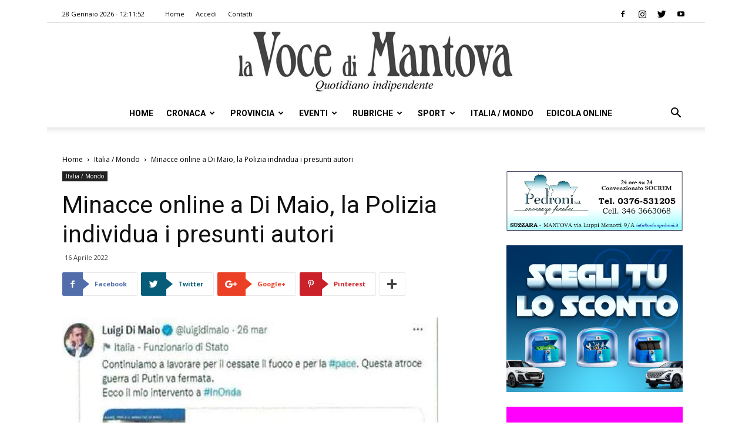

--- FILE ---
content_type: text/html; charset=UTF-8
request_url: https://vocedimantova.it/italia-mondo/minacce-online-a-di-maio-la-polizia-individua-i-presunti-autori/
body_size: 23864
content:
<!doctype html >
<!--[if IE 8]>    <html class="ie8" lang="en"> <![endif]-->
<!--[if IE 9]>    <html class="ie9" lang="en"> <![endif]-->
<!--[if gt IE 8]><!--> <html lang="it-IT" class="no-js spartan wp-content skin Newspaper single" data-useragent="Mozilla/5.0 (Macintosh; Intel Mac OS X 10_15_7) AppleWebKit/537.36 (KHTML, like Gecko) Chrome/131.0.0.0 Safari/537.36; ClaudeBot/1.0; +claudebot@anthropic.com)" data-spartan="wp-content skin Newspaper single" prefix="og: http://ogp.me/ns#"> <!--<![endif]-->
<head>
    <title>Minacce online a Di Maio, la Polizia individua i presunti autori | la Voce Di Mantova</title>
    <meta charset="UTF-8" />
    <meta name="viewport" content="width=device-width, initial-scale=1.0">
    <link rel="pingback" href="https://vocedimantova.it/xmlrpc.php" />
    <meta property="og:image" content="https://vocedimantova.it/wp-content/uploads/2022/04/20220416_0096.jpg" />
<!-- This site is optimized with the Yoast SEO plugin v9.3 - https://yoast.com/wordpress/plugins/seo/ -->
<meta name="description" content="ROMA (ITALPRESS) - La Polizia di Stato, nell&#039;ambito di una complessa attività d&#039;indagine avviata dal Servizio Polizia Postale e coordinata dalla Procura"/>
<link rel="canonical" href="https://vocedimantova.it/italia-mondo/minacce-online-a-di-maio-la-polizia-individua-i-presunti-autori/" />
<meta property="og:locale" content="it_IT" />
<meta property="og:type" content="article" />
<meta property="og:title" content="Minacce online a Di Maio, la Polizia individua i presunti autori | la Voce Di Mantova" />
<meta property="og:description" content="ROMA (ITALPRESS) - La Polizia di Stato, nell&#039;ambito di una complessa attività d&#039;indagine avviata dal Servizio Polizia Postale e coordinata dalla Procura" />
<meta property="og:url" content="https://vocedimantova.it/italia-mondo/minacce-online-a-di-maio-la-polizia-individua-i-presunti-autori/" />
<meta property="og:site_name" content="la Voce Di Mantova" />
<meta property="article:publisher" content="https://www.facebook.com/vocedimantova/" />
<meta property="article:section" content="Italia / Mondo" />
<meta property="article:published_time" content="2022-04-16T09:04:57+00:00" />
<meta property="og:image" content="https://vocedimantova.it/wp-content/uploads/2022/04/20220416_0096.jpg" />
<meta property="og:image:secure_url" content="https://vocedimantova.it/wp-content/uploads/2022/04/20220416_0096.jpg" />
<meta property="og:image:width" content="640" />
<meta property="og:image:height" content="474" />
<meta name="twitter:card" content="summary_large_image" />
<meta name="twitter:description" content="ROMA (ITALPRESS) - La Polizia di Stato, nell&#039;ambito di una complessa attività d&#039;indagine avviata dal Servizio Polizia Postale e coordinata dalla Procura" />
<meta name="twitter:title" content="Minacce online a Di Maio, la Polizia individua i presunti autori | la Voce Di Mantova" />
<meta name="twitter:site" content="@vocedimantova" />
<meta name="twitter:image" content="https://vocedimantova.it/wp-content/uploads/2022/04/20220416_0096.jpg" />
<meta name="twitter:creator" content="@vocedimantova" />
<script type='application/ld+json'>{"@context":"https://schema.org","@type":"Organization","url":"https://vocedimantova.it/","sameAs":["https://www.facebook.com/vocedimantova/","https://www.instagram.com/vocedimantova/p/BqFmAurhKJ9/","https://twitter.com/vocedimantova"],"@id":"https://vocedimantova.it/#organization","name":"Voce di Mantova","logo":"https://vocedimantova.it/wp-content/uploads/2019/01/vocedimantova.jpg"}</script>
<!-- / Yoast SEO plugin. -->

<link rel='dns-prefetch' href='//fonts.googleapis.com' />
<link rel='dns-prefetch' href='//s.w.org' />
<link rel="alternate" type="application/rss+xml" title="la Voce Di Mantova &raquo; Feed" href="https://vocedimantova.it/feed/" />
<link rel="alternate" type="application/rss+xml" title="la Voce Di Mantova &raquo; Feed dei commenti" href="https://vocedimantova.it/comments/feed/" />
<!-- managing ads with Advanced Ads – https://wpadvancedads.com/ --><script>
					advanced_ads_ready=function(){var fns=[],listener,doc=typeof document==="object"&&document,hack=doc&&doc.documentElement.doScroll,domContentLoaded="DOMContentLoaded",loaded=doc&&(hack?/^loaded|^c/:/^loaded|^i|^c/).test(doc.readyState);if(!loaded&&doc){listener=function(){doc.removeEventListener(domContentLoaded,listener);window.removeEventListener("load",listener);loaded=1;while(listener=fns.shift())listener()};doc.addEventListener(domContentLoaded,listener);window.addEventListener("load",listener)}return function(fn){loaded?setTimeout(fn,0):fns.push(fn)}}();
			</script><link rel='stylesheet' id='wp-block-library-css'  href='https://vocedimantova.it/wp-includes/css/dist/block-library/style.min.css?ver=5.0.2' type='text/css' media='all' />
<link rel='stylesheet' id='unslider-css-css'  href='https://vocedimantova.it/wp-content/plugins/advanced-ads-slider/public/assets/css/unslider.css?ver=1.4.4' type='text/css' media='all' />
<link rel='stylesheet' id='slider-css-css'  href='https://vocedimantova.it/wp-content/plugins/advanced-ads-slider/public/assets/css/slider.css?ver=1.4.4' type='text/css' media='all' />
<link rel='stylesheet' id='contact-form-7-css'  href='https://vocedimantova.it/wp-content/plugins/contact-form-7/includes/css/styles.css?ver=5.1.1' type='text/css' media='all' />
<link rel='stylesheet' id='google-fonts-style-css'  href='https://fonts.googleapis.com/css?family=Roboto%3A300%2C400%2C400italic%2C500%2C500italic%2C700%2C900%7COpen+Sans%3A300italic%2C400%2C400italic%2C600%2C600italic%2C700&#038;ver=9.2.2' type='text/css' media='all' />
<link rel='stylesheet' id='js_composer_front-css'  href='https://vocedimantova.it/wp-content/plugins/js_composer/assets/css/js_composer.min.css?ver=5.4.7' type='text/css' media='all' />
<link rel='stylesheet' id='td-theme-css'  href='https://vocedimantova.it/wp-content/themes/Newspaper/style.css?ver=9.2.2' type='text/css' media='all' />
<link rel='stylesheet' id='wppb_stylesheet-css'  href='https://vocedimantova.it/wp-content/plugins/profile-builder-pro/assets/css/style-front-end.css?ver=2.9.4' type='text/css' media='all' />
<script>if (document.location.protocol != "https:") {document.location = document.URL.replace(/^http:/i, "https:");}</script><script type='text/javascript' src='https://vocedimantova.it/wp-includes/js/jquery/jquery.js?ver=1.12.4'></script>
<script type='text/javascript' src='https://vocedimantova.it/wp-includes/js/jquery/jquery-migrate.min.js?ver=1.4.1'></script>
<script type='text/javascript' src='https://vocedimantova.it/wp-content/plugins/advanced-ads-slider/public/assets/js/unslider.min.js?ver=1.4.4'></script>
<script type='text/javascript' src='https://vocedimantova.it/wp-content/plugins/advanced-ads-slider/public/assets/js/jquery.event.move.js?ver=1.4.4'></script>
<script type='text/javascript' src='https://vocedimantova.it/wp-content/plugins/advanced-ads-slider/public/assets/js/jquery.event.swipe.js?ver=1.4.4'></script>
<script type='text/javascript' src='https://vocedimantova.it/wp-content/plugins/advanced-ads/public/assets/js/advanced.js?ver=1.10.12'></script>
<script type='text/javascript' src='https://vocedimantova.it/wp-content/plugins/advanced-ads-pro/modules/click-fraud-protection/assets/js/cfp.min.js?ver=2.2.2'></script>
<script type='text/javascript'>
/* <![CDATA[ */
var advanced_ads_pro_ajax_object = {"ajax_url":"https:\/\/vocedimantova.it\/wp-admin\/admin-ajax.php","lazy_load_module_enabled":"","lazy_load":{"default_offset":0,"offsets":[]}};
/* ]]> */
</script>
<script type='text/javascript' src='https://vocedimantova.it/wp-content/plugins/advanced-ads-pro/modules/cache-busting/inc/base.min.js?ver=2.2.2'></script>
<link rel='https://api.w.org/' href='https://vocedimantova.it/wp-json/' />
<link rel="EditURI" type="application/rsd+xml" title="RSD" href="https://vocedimantova.it/xmlrpc.php?rsd" />
<link rel="wlwmanifest" type="application/wlwmanifest+xml" href="https://vocedimantova.it/wp-includes/wlwmanifest.xml" /> 
<meta name="generator" content="WordPress 5.0.2" />
<link rel='shortlink' href='https://vocedimantova.it/?p=118431' />
<link rel="alternate" type="application/json+oembed" href="https://vocedimantova.it/wp-json/oembed/1.0/embed?url=https%3A%2F%2Fvocedimantova.it%2Fitalia-mondo%2Fminacce-online-a-di-maio-la-polizia-individua-i-presunti-autori%2F" />
<link rel="alternate" type="text/xml+oembed" href="https://vocedimantova.it/wp-json/oembed/1.0/embed?url=https%3A%2F%2Fvocedimantova.it%2Fitalia-mondo%2Fminacce-online-a-di-maio-la-polizia-individua-i-presunti-autori%2F&#038;format=xml" />
    <script src="https://cdn.ad-hub.it/static/v1/ad-hub.js" data-env="production"></script>
	<script>
	document.addEventListener('DOMContentLoaded', function () {
	  if (window.AdHub && typeof window.AdHub.adHubInit === 'function') {
	    console.log('INIT AD-HUB');
	    window.AdHub.adHubInit();
	  }
	});
	</script>
    <script type="text/javascript">
		;var advadsCfpQueue = [], advadsCfpExpHours = 3;
		var advadsCfpClickLimit = 3;
		;
		var advadsCfpPath = '';
		var advadsCfpDomain = '';
		var advadsCfpAd = function( adID ){
			if ( 'undefined' == typeof advadsProCfp ) { advadsCfpQueue.push( adID ) } else { advadsProCfp.addElement( adID ) }
		};
		</script><!--[if lt IE 9]><script src="https://cdnjs.cloudflare.com/ajax/libs/html5shiv/3.7.3/html5shiv.js"></script><![endif]-->
    <meta name="generator" content="Powered by WPBakery Page Builder - drag and drop page builder for WordPress."/>
<!--[if lte IE 9]><link rel="stylesheet" type="text/css" href="https://vocedimantova.it/wp-content/plugins/js_composer/assets/css/vc_lte_ie9.min.css" media="screen"><![endif]-->
<!-- JS generated by theme -->

<script>
    
    

	    var tdBlocksArray = []; //here we store all the items for the current page

	    //td_block class - each ajax block uses a object of this class for requests
	    function tdBlock() {
		    this.id = '';
		    this.block_type = 1; //block type id (1-234 etc)
		    this.atts = '';
		    this.td_column_number = '';
		    this.td_current_page = 1; //
		    this.post_count = 0; //from wp
		    this.found_posts = 0; //from wp
		    this.max_num_pages = 0; //from wp
		    this.td_filter_value = ''; //current live filter value
		    this.is_ajax_running = false;
		    this.td_user_action = ''; // load more or infinite loader (used by the animation)
		    this.header_color = '';
		    this.ajax_pagination_infinite_stop = ''; //show load more at page x
	    }


        // td_js_generator - mini detector
        (function(){
            var htmlTag = document.getElementsByTagName("html")[0];

	        if ( navigator.userAgent.indexOf("MSIE 10.0") > -1 ) {
                htmlTag.className += ' ie10';
            }

            if ( !!navigator.userAgent.match(/Trident.*rv\:11\./) ) {
                htmlTag.className += ' ie11';
            }

	        if ( navigator.userAgent.indexOf("Edge") > -1 ) {
                htmlTag.className += ' ieEdge';
            }

            if ( /(iPad|iPhone|iPod)/g.test(navigator.userAgent) ) {
                htmlTag.className += ' td-md-is-ios';
            }

            var user_agent = navigator.userAgent.toLowerCase();
            if ( user_agent.indexOf("android") > -1 ) {
                htmlTag.className += ' td-md-is-android';
            }

            if ( -1 !== navigator.userAgent.indexOf('Mac OS X')  ) {
                htmlTag.className += ' td-md-is-os-x';
            }

            if ( /chrom(e|ium)/.test(navigator.userAgent.toLowerCase()) ) {
               htmlTag.className += ' td-md-is-chrome';
            }

            if ( -1 !== navigator.userAgent.indexOf('Firefox') ) {
                htmlTag.className += ' td-md-is-firefox';
            }

            if ( -1 !== navigator.userAgent.indexOf('Safari') && -1 === navigator.userAgent.indexOf('Chrome') ) {
                htmlTag.className += ' td-md-is-safari';
            }

            if( -1 !== navigator.userAgent.indexOf('IEMobile') ){
                htmlTag.className += ' td-md-is-iemobile';
            }

        })();




        var tdLocalCache = {};

        ( function () {
            "use strict";

            tdLocalCache = {
                data: {},
                remove: function (resource_id) {
                    delete tdLocalCache.data[resource_id];
                },
                exist: function (resource_id) {
                    return tdLocalCache.data.hasOwnProperty(resource_id) && tdLocalCache.data[resource_id] !== null;
                },
                get: function (resource_id) {
                    return tdLocalCache.data[resource_id];
                },
                set: function (resource_id, cachedData) {
                    tdLocalCache.remove(resource_id);
                    tdLocalCache.data[resource_id] = cachedData;
                }
            };
        })();

    
    
var td_viewport_interval_list=[{"limitBottom":767,"sidebarWidth":228},{"limitBottom":1018,"sidebarWidth":300},{"limitBottom":1140,"sidebarWidth":324}];
var td_animation_stack_effect="type0";
var tds_animation_stack=true;
var td_animation_stack_specific_selectors=".entry-thumb, img";
var td_animation_stack_general_selectors=".td-animation-stack img, .td-animation-stack .entry-thumb, .post img";
var td_ajax_url="https:\/\/vocedimantova.it\/wp-admin\/admin-ajax.php?td_theme_name=Newspaper&v=9.2.2";
var td_get_template_directory_uri="https:\/\/vocedimantova.it\/wp-content\/themes\/Newspaper";
var tds_snap_menu="snap";
var tds_logo_on_sticky="";
var tds_header_style="10";
var td_please_wait="Attendi per favore\u2026";
var td_email_user_pass_incorrect="Nome utente e\/o password errati!";
var td_email_user_incorrect="Email e\/o Nome Utente errati!";
var td_email_incorrect="Email errata!";
var tds_more_articles_on_post_enable="";
var tds_more_articles_on_post_time_to_wait="";
var tds_more_articles_on_post_pages_distance_from_top=0;
var tds_theme_color_site_wide="#4db2ec";
var tds_smart_sidebar="enabled";
var tdThemeName="Newspaper";
var td_magnific_popup_translation_tPrev="Precedente (Freccia Sinistra)";
var td_magnific_popup_translation_tNext="Seguente (Freccia Destra)";
var td_magnific_popup_translation_tCounter="%curr% di %total%";
var td_magnific_popup_translation_ajax_tError="Il contenuto dell' %url% non pu\u00f2 essere caricato.";
var td_magnific_popup_translation_image_tError="L\u2019immagine  #%curr% non pu\u00f2 essere caricata.";
var tdDateNamesI18n={"month_names":["Gennaio","Febbraio","Marzo","Aprile","Maggio","Giugno","Luglio","Agosto","Settembre","Ottobre","Novembre","Dicembre"],"month_names_short":["Gen","Feb","Mar","Apr","Mag","Giu","Lug","Ago","Set","Ott","Nov","Dic"],"day_names":["domenica","luned\u00ec","marted\u00ec","mercoled\u00ec","gioved\u00ec","venerd\u00ec","sabato"],"day_names_short":["Dom","Lun","Mar","Mer","Gio","Ven","Sab"]};
var td_ad_background_click_link="";
var td_ad_background_click_target="";
</script>


<!-- Header style compiled by theme -->

<style>
    
.block-title > span,
    .block-title > span > a,
    .block-title > a,
    .block-title > label,
    .widgettitle,
    .widgettitle:after,
    .td-trending-now-title,
    .td-trending-now-wrapper:hover .td-trending-now-title,
    .wpb_tabs li.ui-tabs-active a,
    .wpb_tabs li:hover a,
    .vc_tta-container .vc_tta-color-grey.vc_tta-tabs-position-top.vc_tta-style-classic .vc_tta-tabs-container .vc_tta-tab.vc_active > a,
    .vc_tta-container .vc_tta-color-grey.vc_tta-tabs-position-top.vc_tta-style-classic .vc_tta-tabs-container .vc_tta-tab:hover > a,
    .td_block_template_1 .td-related-title .td-cur-simple-item,
    .woocommerce .product .products h2:not(.woocommerce-loop-product__title),
    .td-subcat-filter .td-subcat-dropdown:hover .td-subcat-more,
    .td-weather-information:before,
    .td-weather-week:before,
    .td_block_exchange .td-exchange-header:before,
    .td-theme-wrap .td_block_template_3 .td-block-title > *,
    .td-theme-wrap .td_block_template_4 .td-block-title > *,
    .td-theme-wrap .td_block_template_7 .td-block-title > *,
    .td-theme-wrap .td_block_template_9 .td-block-title:after,
    .td-theme-wrap .td_block_template_10 .td-block-title::before,
    .td-theme-wrap .td_block_template_11 .td-block-title::before,
    .td-theme-wrap .td_block_template_11 .td-block-title::after,
    .td-theme-wrap .td_block_template_14 .td-block-title,
    .td-theme-wrap .td_block_template_15 .td-block-title:before,
    .td-theme-wrap .td_block_template_17 .td-block-title:before {
        background-color: #222222;
    }

    .woocommerce div.product .woocommerce-tabs ul.tabs li.active {
    	background-color: #222222 !important;
    }

    .block-title,
    .td_block_template_1 .td-related-title,
    .wpb_tabs .wpb_tabs_nav,
    .vc_tta-container .vc_tta-color-grey.vc_tta-tabs-position-top.vc_tta-style-classic .vc_tta-tabs-container,
    .woocommerce div.product .woocommerce-tabs ul.tabs:before,
    .td-theme-wrap .td_block_template_5 .td-block-title > *,
    .td-theme-wrap .td_block_template_17 .td-block-title,
    .td-theme-wrap .td_block_template_17 .td-block-title::before {
        border-color: #222222;
    }

    .td-theme-wrap .td_block_template_4 .td-block-title > *:before,
    .td-theme-wrap .td_block_template_17 .td-block-title::after {
        border-color: #222222 transparent transparent transparent;
    }
    
    .td-theme-wrap .td_block_template_4 .td-related-title .td-cur-simple-item:before {
        border-color: #222222 transparent transparent transparent !important;
    }

    
    .td-footer-wrapper,
    .td-footer-wrapper .td_block_template_7 .td-block-title > *,
    .td-footer-wrapper .td_block_template_17 .td-block-title,
    .td-footer-wrapper .td-block-title-wrap .td-wrapper-pulldown-filter {
        background-color: #111111;
    }

    
    .td-footer-wrapper::before {
        background-image: url('https://vocedimantova.it/wp-content/uploads/2019/01/8.jpg');
    }

    
    .td-footer-wrapper::before {
        background-size: cover;
    }

    
    .td-footer-wrapper::before {
        background-position: center center;
    }

    
    .td-footer-wrapper::before {
        opacity: 0.1;
    }



    
    .td-menu-background,
    .td-search-background {
        background-image: url('https://vocedimantova.it/wp-content/uploads/2019/01/8.jpg');
    }

    
    .white-popup-block:before {
        background-image: url('https://vocedimantova.it/wp-content/uploads/2019/01/8.jpg');
    }

    
    ul.sf-menu > .td-menu-item > a,
    .td-theme-wrap .td-header-menu-social {
        font-family:Roboto;
	
    }
</style>



<script type="application/ld+json">
    {
        "@context": "http://schema.org",
        "@type": "BreadcrumbList",
        "itemListElement": [
            {
                "@type": "ListItem",
                "position": 1,
                "item": {
                    "@type": "WebSite",
                    "@id": "https://vocedimantova.it/",
                    "name": "Home"
                }
            },
            {
                "@type": "ListItem",
                "position": 2,
                    "item": {
                    "@type": "WebPage",
                    "@id": "https://vocedimantova.it/category/italia-mondo/",
                    "name": "Italia / Mondo"
                }
            }
            ,{
                "@type": "ListItem",
                "position": 3,
                    "item": {
                    "@type": "WebPage",
                    "@id": "https://vocedimantova.it/italia-mondo/minacce-online-a-di-maio-la-polizia-individua-i-presunti-autori/",
                    "name": "Minacce online a Di Maio, la Polizia individua i presunti autori"                                
                }
            }    
        ]
    }
</script>
<link rel="icon" href="https://vocedimantova.it/wp-content/uploads/2021/06/cropped-logovdm-1-32x32.jpg" sizes="32x32" />
<link rel="icon" href="https://vocedimantova.it/wp-content/uploads/2021/06/cropped-logovdm-1-192x192.jpg" sizes="192x192" />
<link rel="apple-touch-icon-precomposed" href="https://vocedimantova.it/wp-content/uploads/2021/06/cropped-logovdm-1-180x180.jpg" />
<meta name="msapplication-TileImage" content="https://vocedimantova.it/wp-content/uploads/2021/06/cropped-logovdm-1-270x270.jpg" />

<!-- BEGIN AIWP v5.7.3 Global Site Tag - https://deconf.com/analytics-insights-for-wordpress/ -->
<script async src="https://www.googletagmanager.com/gtag/js?id=G-C0Y1T4FL4W"></script>
<script>
  window.dataLayer = window.dataLayer || [];
  function gtag(){dataLayer.push(arguments);}
  gtag('js', new Date());
  gtag('config', 'G-C0Y1T4FL4W', {
	'allow_display_features': false
  });

  if (window.performance) {
    var timeSincePageLoad = Math.round(performance.now());
    gtag('event', 'timing_complete', {
      'name': 'load',
      'value': timeSincePageLoad,
      'event_category': 'JS Dependencies'
    });
  }
</script>
<!-- END AIWP Global Site Tag -->
		<style type="text/css" id="wp-custom-css">
			#cf-wrapper{
	display:none!important
}		</style>
	<noscript><style type="text/css"> .wpb_animate_when_almost_visible { opacity: 1; }</style></noscript></head>

<body data-rsssl=1 class="post-template-default single single-post postid-118431 single-format-standard minacce-online-a-di-maio-la-polizia-individua-i-presunti-autori global-block-template-10 wpb-js-composer js-comp-ver-5.4.7 vc_responsive td-animation-stack-type0 td-full-layout" itemscope="itemscope" itemtype="https://schema.org/WebPage">

        <div class="td-scroll-up"><i class="td-icon-menu-up"></i></div>
    
    <div class="td-menu-background"></div>
<div id="td-mobile-nav">
    <div class="td-mobile-container">
        <!-- mobile menu top section -->
        <div class="td-menu-socials-wrap">
            <!-- socials -->
            <div class="td-menu-socials">
                
        <span class="td-social-icon-wrap">
            <a target="_blank" rel="nofollow" href="https://www.facebook.com/vocedimantova/" title="Facebook" data-wpel-link="external">
                <i class="td-icon-font td-icon-facebook"></i>
            </a>
        </span>
        <span class="td-social-icon-wrap">
            <a target="_blank" rel="nofollow" href="https://www.instagram.com/vocedimantova/" title="Instagram" data-wpel-link="external">
                <i class="td-icon-font td-icon-instagram"></i>
            </a>
        </span>
        <span class="td-social-icon-wrap">
            <a target="_blank" rel="nofollow" href="https://twitter.com/vocedimantova/" title="Twitter" data-wpel-link="external">
                <i class="td-icon-font td-icon-twitter"></i>
            </a>
        </span>
        <span class="td-social-icon-wrap">
            <a target="_blank" rel="nofollow" href="https://www.youtube.com/@lavocedimantova9297" title="Youtube" data-wpel-link="external">
                <i class="td-icon-font td-icon-youtube"></i>
            </a>
        </span>            </div>
            <!-- close button -->
            <div class="td-mobile-close">
                <a title="Chiudi Menu" href="#" data-wpel-link="internal"><i class="td-icon-close-mobile"></i></a>
            </div>
        </div>

        <!-- login section -->
        
        <!-- menu section -->
        <div class="td-mobile-content">
            <div class="menu-td-demo-header-menu-container"><ul id="menu-td-demo-header-menu" class="td-mobile-main-menu"><li id="menu-item-1686" class="menu-item menu-item-type-post_type menu-item-object-page menu-item-home menu-item-first menu-item-1686"><a href="https://vocedimantova.it/" data-wpel-link="internal">Home</a></li>
<li id="menu-item-188" class="menu-item menu-item-type-post_type menu-item-object-page menu-item-188"><a href="https://vocedimantova.it/cronaca/" data-wpel-link="internal">Cronaca</a></li>
<li id="menu-item-187" class="menu-item menu-item-type-post_type menu-item-object-page menu-item-187"><a href="https://vocedimantova.it/provincia/" data-wpel-link="internal">Provincia</a></li>
<li id="menu-item-186" class="menu-item menu-item-type-post_type menu-item-object-page menu-item-186"><a href="https://vocedimantova.it/eventi/" data-wpel-link="internal">Eventi</a></li>
<li id="menu-item-185" class="menu-item menu-item-type-post_type menu-item-object-page menu-item-has-children menu-item-185"><a href="https://vocedimantova.it/rubriche/" data-wpel-link="internal">Rubriche<i class="td-icon-menu-right td-element-after"></i></a>
<ul class="sub-menu">
	<li id="menu-item-0" class="menu-item-0"><a href="https://vocedimantova.it/category/rubriche/ilmiocanefelice/" data-wpel-link="internal">Il mio cane è felice</a></li>
	<li class="menu-item-0"><a href="https://vocedimantova.it/category/rubriche/meteo/" data-wpel-link="internal">Meteo</a></li>
	<li class="menu-item-0"><a href="https://vocedimantova.it/category/rubriche/social-news-italia/" data-wpel-link="internal">Social News Italia</a></li>
	<li class="menu-item-0"><a href="https://vocedimantova.it/category/rubriche/stem/" data-wpel-link="internal">STEM</a></li>
</ul>
</li>
<li id="menu-item-184" class="menu-item menu-item-type-post_type menu-item-object-page menu-item-184"><a href="https://vocedimantova.it/sport/" data-wpel-link="internal">Sport</a></li>
<li id="menu-item-1844" class="menu-item menu-item-type-post_type menu-item-object-page menu-item-1844"><a href="https://vocedimantova.it/italia-mondo/" data-wpel-link="internal">Italia / Mondo</a></li>
<li id="menu-item-3203" class="menu-item menu-item-type-custom menu-item-object-custom menu-item-3203"><a href="https://edicola.vocedimantova.it/vocedimantova/newsstand" data-wpel-link="external">Edicola Online</a></li>
</ul></div>        </div>
    </div>

    <!-- register/login section -->
    </div>
    <div class="td-search-background"></div>
<div class="td-search-wrap-mob">
	<div class="td-drop-down-search" aria-labelledby="td-header-search-button">
		<form method="get" class="td-search-form" action="https://vocedimantova.it/">
			<!-- close button -->
			<div class="td-search-close">
				<a href="#" data-wpel-link="internal"><i class="td-icon-close-mobile"></i></a>
			</div>
			<div role="search" class="td-search-input">
				<span>Ricerca </span>
				<input id="td-header-search-mob" type="text" value="" name="s" autocomplete="off" />
			</div>
		</form>
		<div id="td-aj-search-mob"></div>
	</div>
</div>    
    
    <div id="td-outer-wrap" class="td-theme-wrap">
    
        <!--
Header style 10
-->

<div class="td-header-wrap td-header-style-10 ">
    
            <div class="td-header-top-menu-full td-container-wrap ">
            <div class="td-container td-header-row td-header-top-menu">
                
    <div class="top-bar-style-1">
        
<div class="td-header-sp-top-menu">


	        <div class="td_data_time">
            <div >

                28 Gennaio 2026 -  12:11:52
            </div>
        </div>
    <div class="menu-top-container"><ul id="menu-td-demo-top-menu" class="top-header-menu"><li id="menu-item-43286" class="menu-item menu-item-type-post_type menu-item-object-page menu-item-home menu-item-first td-menu-item td-normal-menu menu-item-43286"><a href="https://vocedimantova.it/" data-wpel-link="internal">Home</a></li>
<li id="menu-item-39972" class="menu-item menu-item-type-post_type menu-item-object-page td-menu-item td-normal-menu menu-item-39972"><a href="https://vocedimantova.it/accedi/" data-wpel-link="internal">Accedi</a></li>
<li id="menu-item-35" class="menu-item menu-item-type-post_type menu-item-object-page td-menu-item td-normal-menu menu-item-35"><a href="https://vocedimantova.it/contatti/" data-wpel-link="internal">Contatti</a></li>
</ul></div></div>
        <div class="td-header-sp-top-widget">
    
    
        
        <span class="td-social-icon-wrap">
            <a target="_blank" rel="nofollow" href="https://www.facebook.com/vocedimantova/" title="Facebook" data-wpel-link="external">
                <i class="td-icon-font td-icon-facebook"></i>
            </a>
        </span>
        <span class="td-social-icon-wrap">
            <a target="_blank" rel="nofollow" href="https://www.instagram.com/vocedimantova/" title="Instagram" data-wpel-link="external">
                <i class="td-icon-font td-icon-instagram"></i>
            </a>
        </span>
        <span class="td-social-icon-wrap">
            <a target="_blank" rel="nofollow" href="https://twitter.com/vocedimantova/" title="Twitter" data-wpel-link="external">
                <i class="td-icon-font td-icon-twitter"></i>
            </a>
        </span>
        <span class="td-social-icon-wrap">
            <a target="_blank" rel="nofollow" href="https://www.youtube.com/@lavocedimantova9297" title="Youtube" data-wpel-link="external">
                <i class="td-icon-font td-icon-youtube"></i>
            </a>
        </span>    </div>    </div>

<!-- LOGIN MODAL -->
            </div>
        </div>
    
    <div class="td-banner-wrap-full td-logo-wrap-full td-logo-mobile-loaded td-container-wrap ">
        <div class="td-header-sp-logo">
            			<a class="td-main-logo" href="https://vocedimantova.it/" data-wpel-link="internal">
				<img src="https://vocedimantova.it/wp-content/uploads/2019/01/vocedimantova-1.jpg" alt=""/>
				<span class="td-visual-hidden">la Voce Di Mantova</span>
			</a>
		        </div>
    </div>

	<div class="td-header-menu-wrap-full td-container-wrap ">
        
        <div class="td-header-menu-wrap td-header-gradient ">
			<div class="td-container td-header-row td-header-main-menu">
				<div id="td-header-menu" role="navigation">
    <div id="td-top-mobile-toggle"><a title="Apri Menu" href="#" data-wpel-link="internal"><i class="td-icon-font td-icon-mobile"></i></a></div>
    <div class="td-main-menu-logo td-logo-in-header">
        		<a class="td-mobile-logo td-sticky-disable" href="https://vocedimantova.it/" data-wpel-link="internal">
			<img src="https://vocedimantova.it/wp-content/uploads/2019/01/vocedimantova-300x66.jpg" alt=""/>
		</a>
			<a class="td-header-logo td-sticky-disable" href="https://vocedimantova.it/" data-wpel-link="internal">
			<img src="https://vocedimantova.it/wp-content/uploads/2019/01/vocedimantova-1.jpg" alt=""/>
		</a>
	    </div>
    <div class="menu-td-demo-header-menu-container"><ul id="menu-td-demo-header-menu-1" class="sf-menu"><li class="menu-item menu-item-type-post_type menu-item-object-page menu-item-home menu-item-first td-menu-item td-normal-menu menu-item-1686"><a href="https://vocedimantova.it/" data-wpel-link="internal">Home</a></li>
<li class="menu-item menu-item-type-post_type menu-item-object-page td-menu-item td-mega-menu menu-item-188"><a href="https://vocedimantova.it/cronaca/" data-wpel-link="internal">Cronaca</a>
<ul class="sub-menu">
	<li class="menu-item-0"><div class="td-container-border"><div class="td-mega-grid"><div class="td_block_wrap td_block_mega_menu td_uid_1_6979eef827d73_rand td-no-subcats td_with_ajax_pagination td-pb-border-top td_block_template_10"  data-td-block-uid="td_uid_1_6979eef827d73" ><script>var block_td_uid_1_6979eef827d73 = new tdBlock();
block_td_uid_1_6979eef827d73.id = "td_uid_1_6979eef827d73";
block_td_uid_1_6979eef827d73.atts = '{"limit":"5","td_column_number":3,"ajax_pagination":"next_prev","category_id":"19","show_child_cat":30,"td_ajax_filter_type":"td_category_ids_filter","td_ajax_preloading":"","block_template_id":"","header_color":"","ajax_pagination_infinite_stop":"","offset":"","td_filter_default_txt":"","td_ajax_filter_ids":"","el_class":"","color_preset":"","border_top":"","css":"","tdc_css":"","class":"td_uid_1_6979eef827d73_rand","tdc_css_class":"td_uid_1_6979eef827d73_rand","tdc_css_class_style":"td_uid_1_6979eef827d73_rand_style"}';
block_td_uid_1_6979eef827d73.td_column_number = "3";
block_td_uid_1_6979eef827d73.block_type = "td_block_mega_menu";
block_td_uid_1_6979eef827d73.post_count = "5";
block_td_uid_1_6979eef827d73.found_posts = "17713";
block_td_uid_1_6979eef827d73.header_color = "";
block_td_uid_1_6979eef827d73.ajax_pagination_infinite_stop = "";
block_td_uid_1_6979eef827d73.max_num_pages = "3543";
tdBlocksArray.push(block_td_uid_1_6979eef827d73);
</script><div id=td_uid_1_6979eef827d73 class="td_block_inner"><div class="td-mega-row"><div class="td-mega-span">
        <div class="td_module_mega_menu td-animation-stack td_mod_mega_menu">
            <div class="td-module-image">
                <div class="td-module-thumb"><a href="https://vocedimantova.it/cronaca/dopo-40-anni-di-servizio-nellarma-il-luogotenente-diego-romani-va-in-pensione/" rel="bookmark" class="td-image-wrap" title="Dopo 40 anni di servizio nell&#8217;Arma il luogotenente Diego Romani va in pensione" data-wpel-link="internal"><img class="entry-thumb" src="[data-uri]"alt="" title="Dopo 40 anni di servizio nell&#8217;Arma il luogotenente Diego Romani va in pensione" data-type="image_tag" data-img-url="https://vocedimantova.it/wp-content/uploads/2026/01/Luogotenente-Romani_3851060-218x150.jpeg"  width="218" height="150" /></a></div>                <a href="https://vocedimantova.it/category/cronaca/" class="td-post-category" data-wpel-link="internal">Cronaca</a>            </div>

            <div class="item-details">
                <h3 class="entry-title td-module-title"><a href="https://vocedimantova.it/cronaca/dopo-40-anni-di-servizio-nellarma-il-luogotenente-diego-romani-va-in-pensione/" rel="bookmark" title="Dopo 40 anni di servizio nell&#8217;Arma il luogotenente Diego Romani va in pensione" data-wpel-link="internal">Dopo 40 anni di servizio nell&#8217;Arma il luogotenente Diego Romani va&#8230;</a></h3>            </div>
        </div>
        </div><div class="td-mega-span">
        <div class="td_module_mega_menu td-animation-stack td_mod_mega_menu">
            <div class="td-module-image">
                <div class="td-module-thumb"><a href="https://vocedimantova.it/cronaca/shoah-il-prefetto-bolognesi-la-storia-diventi-memoria-condivisa/" rel="bookmark" class="td-image-wrap" title="Shoah, il Prefetto Bolognesi: “La storia diventi memoria condivisa”" data-wpel-link="internal"><img class="entry-thumb" src="[data-uri]"alt="" title="Shoah, il Prefetto Bolognesi: “La storia diventi memoria condivisa”" data-type="image_tag" data-img-url="https://vocedimantova.it/wp-content/uploads/2026/01/20260127_120936-218x150.jpg"  width="218" height="150" /></a></div>                <a href="https://vocedimantova.it/category/top-home/" class="td-post-category" data-wpel-link="internal">_Top-Home</a>            </div>

            <div class="item-details">
                <h3 class="entry-title td-module-title"><a href="https://vocedimantova.it/cronaca/shoah-il-prefetto-bolognesi-la-storia-diventi-memoria-condivisa/" rel="bookmark" title="Shoah, il Prefetto Bolognesi: “La storia diventi memoria condivisa”" data-wpel-link="internal">Shoah, il Prefetto Bolognesi: “La storia diventi memoria condivisa”</a></h3>            </div>
        </div>
        </div><div class="td-mega-span">
        <div class="td_module_mega_menu td-animation-stack td_mod_mega_menu">
            <div class="td-module-image">
                <div class="td-module-thumb"><a href="https://vocedimantova.it/cronaca/gestioni-associate-via-libera-unanime-del-consiglio-regionale/" rel="bookmark" class="td-image-wrap" title="Gestioni associate, via libera unanime del Consiglio regionale" data-wpel-link="internal"><img class="entry-thumb" src="[data-uri]"alt="" title="Gestioni associate, via libera unanime del Consiglio regionale" data-type="image_tag" data-img-url="https://vocedimantova.it/wp-content/uploads/2023/11/Alessandra-Cappellari-della-Lega_2623857-218x150.jpg"  width="218" height="150" /></a></div>                <a href="https://vocedimantova.it/category/cronaca/" class="td-post-category" data-wpel-link="internal">Cronaca</a>            </div>

            <div class="item-details">
                <h3 class="entry-title td-module-title"><a href="https://vocedimantova.it/cronaca/gestioni-associate-via-libera-unanime-del-consiglio-regionale/" rel="bookmark" title="Gestioni associate, via libera unanime del Consiglio regionale" data-wpel-link="internal">Gestioni associate, via libera unanime del Consiglio regionale</a></h3>            </div>
        </div>
        </div><div class="td-mega-span">
        <div class="td_module_mega_menu td-animation-stack td_mod_mega_menu">
            <div class="td-module-image">
                <div class="td-module-thumb"><a href="https://vocedimantova.it/cronaca/controlli-dei-carabinieri-denunce-sequestri-e-sanzioni/" rel="bookmark" class="td-image-wrap" title="Controlli dei carabinieri: denunce, sequestri e sanzioni" data-wpel-link="internal"><img class="entry-thumb" src="[data-uri]"alt="" title="Controlli dei carabinieri: denunce, sequestri e sanzioni" data-type="image_tag" data-img-url="https://vocedimantova.it/wp-content/uploads/2025/12/Carabinieri-6-218x150.jpg"  width="218" height="150" /></a></div>                <a href="https://vocedimantova.it/category/top-home/" class="td-post-category" data-wpel-link="internal">_Top-Home</a>            </div>

            <div class="item-details">
                <h3 class="entry-title td-module-title"><a href="https://vocedimantova.it/cronaca/controlli-dei-carabinieri-denunce-sequestri-e-sanzioni/" rel="bookmark" title="Controlli dei carabinieri: denunce, sequestri e sanzioni" data-wpel-link="internal">Controlli dei carabinieri: denunce, sequestri e sanzioni</a></h3>            </div>
        </div>
        </div><div class="td-mega-span">
        <div class="td_module_mega_menu td-animation-stack td_mod_mega_menu">
            <div class="td-module-image">
                <div class="td-module-thumb"><a href="https://vocedimantova.it/cronaca/cultura-nuovi-fondi-regionali-opportunita-anche-per-mantova-e-i-sacri-vasi/" rel="bookmark" class="td-image-wrap" title="Cultura, nuovi fondi regionali: opportunità anche per Mantova e i Sacri Vasi" data-wpel-link="internal"><img class="entry-thumb" src="[data-uri]"alt="" title="Cultura, nuovi fondi regionali: opportunità anche per Mantova e i Sacri Vasi" data-type="image_tag" data-img-url="https://vocedimantova.it/wp-content/uploads/2025/07/paola-bulbarelli-regione-lombardia-e1727249694700-218x150.jpg"  width="218" height="150" /></a></div>                <a href="https://vocedimantova.it/category/top-home/" class="td-post-category" data-wpel-link="internal">_Top-Home</a>            </div>

            <div class="item-details">
                <h3 class="entry-title td-module-title"><a href="https://vocedimantova.it/cronaca/cultura-nuovi-fondi-regionali-opportunita-anche-per-mantova-e-i-sacri-vasi/" rel="bookmark" title="Cultura, nuovi fondi regionali: opportunità anche per Mantova e i Sacri Vasi" data-wpel-link="internal">Cultura, nuovi fondi regionali: opportunità anche per Mantova e i Sacri&#8230;</a></h3>            </div>
        </div>
        </div></div></div><div class="td-next-prev-wrap"><a title="pagina precedente" href="#" class="td-ajax-prev-page ajax-page-disabled" id="prev-page-td_uid_1_6979eef827d73" data-td_block_id="td_uid_1_6979eef827d73" data-wpel-link="internal"><i class="td-icon-font td-icon-menu-left"></i></a><a title="pagina successiva" href="#" class="td-ajax-next-page" id="next-page-td_uid_1_6979eef827d73" data-td_block_id="td_uid_1_6979eef827d73" data-wpel-link="internal"><i class="td-icon-font td-icon-menu-right"></i></a></div><div class="clearfix"></div></div> <!-- ./block1 --></div></div></li>
</ul>
</li>
<li class="menu-item menu-item-type-post_type menu-item-object-page td-menu-item td-mega-menu menu-item-187"><a href="https://vocedimantova.it/provincia/" data-wpel-link="internal">Provincia</a>
<ul class="sub-menu">
	<li class="menu-item-0"><div class="td-container-border"><div class="td-mega-grid"><div class="td_block_wrap td_block_mega_menu td_uid_2_6979eef831c78_rand td-no-subcats td_with_ajax_pagination td-pb-border-top td_block_template_10"  data-td-block-uid="td_uid_2_6979eef831c78" ><script>var block_td_uid_2_6979eef831c78 = new tdBlock();
block_td_uid_2_6979eef831c78.id = "td_uid_2_6979eef831c78";
block_td_uid_2_6979eef831c78.atts = '{"limit":"5","td_column_number":3,"ajax_pagination":"next_prev","category_id":"20","show_child_cat":30,"td_ajax_filter_type":"td_category_ids_filter","td_ajax_preloading":"","block_template_id":"","header_color":"","ajax_pagination_infinite_stop":"","offset":"","td_filter_default_txt":"","td_ajax_filter_ids":"","el_class":"","color_preset":"","border_top":"","css":"","tdc_css":"","class":"td_uid_2_6979eef831c78_rand","tdc_css_class":"td_uid_2_6979eef831c78_rand","tdc_css_class_style":"td_uid_2_6979eef831c78_rand_style"}';
block_td_uid_2_6979eef831c78.td_column_number = "3";
block_td_uid_2_6979eef831c78.block_type = "td_block_mega_menu";
block_td_uid_2_6979eef831c78.post_count = "5";
block_td_uid_2_6979eef831c78.found_posts = "13415";
block_td_uid_2_6979eef831c78.header_color = "";
block_td_uid_2_6979eef831c78.ajax_pagination_infinite_stop = "";
block_td_uid_2_6979eef831c78.max_num_pages = "2683";
tdBlocksArray.push(block_td_uid_2_6979eef831c78);
</script><div id=td_uid_2_6979eef831c78 class="td_block_inner"><div class="td-mega-row"><div class="td-mega-span">
        <div class="td_module_mega_menu td-animation-stack td_mod_mega_menu">
            <div class="td-module-image">
                <div class="td-module-thumb"><a href="https://vocedimantova.it/cronaca/controlli-dei-carabinieri-denunce-sequestri-e-sanzioni/" rel="bookmark" class="td-image-wrap" title="Controlli dei carabinieri: denunce, sequestri e sanzioni" data-wpel-link="internal"><img class="entry-thumb" src="[data-uri]"alt="" title="Controlli dei carabinieri: denunce, sequestri e sanzioni" data-type="image_tag" data-img-url="https://vocedimantova.it/wp-content/uploads/2025/12/Carabinieri-6-218x150.jpg"  width="218" height="150" /></a></div>                <a href="https://vocedimantova.it/category/top-home/" class="td-post-category" data-wpel-link="internal">_Top-Home</a>            </div>

            <div class="item-details">
                <h3 class="entry-title td-module-title"><a href="https://vocedimantova.it/cronaca/controlli-dei-carabinieri-denunce-sequestri-e-sanzioni/" rel="bookmark" title="Controlli dei carabinieri: denunce, sequestri e sanzioni" data-wpel-link="internal">Controlli dei carabinieri: denunce, sequestri e sanzioni</a></h3>            </div>
        </div>
        </div><div class="td-mega-span">
        <div class="td_module_mega_menu td-animation-stack td_mod_mega_menu">
            <div class="td-module-image">
                <div class="td-module-thumb"><a href="https://vocedimantova.it/provincia/cavriana-fernanda-torselli-festeggia-102-anni/" rel="bookmark" class="td-image-wrap" title="Cavriana: Fernanda Torselli festeggia 102 anni" data-wpel-link="internal"><img class="entry-thumb" src="[data-uri]"alt="" title="Cavriana: Fernanda Torselli festeggia 102 anni" data-type="image_tag" data-img-url="https://vocedimantova.it/wp-content/uploads/2026/01/20260116_111317_3850857-218x150.jpg"  width="218" height="150" /></a></div>                <a href="https://vocedimantova.it/category/provincia/" class="td-post-category" data-wpel-link="internal">Provincia</a>            </div>

            <div class="item-details">
                <h3 class="entry-title td-module-title"><a href="https://vocedimantova.it/provincia/cavriana-fernanda-torselli-festeggia-102-anni/" rel="bookmark" title="Cavriana: Fernanda Torselli festeggia 102 anni" data-wpel-link="internal">Cavriana: Fernanda Torselli festeggia 102 anni</a></h3>            </div>
        </div>
        </div><div class="td-mega-span">
        <div class="td_module_mega_menu td-animation-stack td_mod_mega_menu">
            <div class="td-module-image">
                <div class="td-module-thumb"><a href="https://vocedimantova.it/provincia/inglese-e-mensa-gratuita-novita-alla-primaria-di-soave/" rel="bookmark" class="td-image-wrap" title="Inglese e mensa gratuita: novità alla primaria di Soave" data-wpel-link="internal"><img class="entry-thumb" src="[data-uri]"alt="" title="Inglese e mensa gratuita: novità alla primaria di Soave" data-type="image_tag" data-img-url="https://vocedimantova.it/wp-content/uploads/2026/01/La-scuola-primaria-di-Soave_3851005-218x150.jpg"  width="218" height="150" /></a></div>                <a href="https://vocedimantova.it/category/provincia/" class="td-post-category" data-wpel-link="internal">Provincia</a>            </div>

            <div class="item-details">
                <h3 class="entry-title td-module-title"><a href="https://vocedimantova.it/provincia/inglese-e-mensa-gratuita-novita-alla-primaria-di-soave/" rel="bookmark" title="Inglese e mensa gratuita: novità alla primaria di Soave" data-wpel-link="internal">Inglese e mensa gratuita: novità alla primaria di Soave</a></h3>            </div>
        </div>
        </div><div class="td-mega-span">
        <div class="td_module_mega_menu td-animation-stack td_mod_mega_menu">
            <div class="td-module-image">
                <div class="td-module-thumb"><a href="https://vocedimantova.it/provincia/lassociazione-colline-moreniche-al-forum-internazionale-del-turismo/" rel="bookmark" class="td-image-wrap" title="L&#8217;associazione Colline Moreniche al Forum Internazionale del Turismo" data-wpel-link="internal"><img class="entry-thumb" src="[data-uri]"alt="" title="L&#8217;associazione Colline Moreniche al Forum Internazionale del Turismo" data-type="image_tag" data-img-url="https://vocedimantova.it/wp-content/uploads/2026/01/Colline-Moreniche-Milano_3850889-218x150.jpg"  width="218" height="150" /></a></div>                <a href="https://vocedimantova.it/category/provincia/" class="td-post-category" data-wpel-link="internal">Provincia</a>            </div>

            <div class="item-details">
                <h3 class="entry-title td-module-title"><a href="https://vocedimantova.it/provincia/lassociazione-colline-moreniche-al-forum-internazionale-del-turismo/" rel="bookmark" title="L&#8217;associazione Colline Moreniche al Forum Internazionale del Turismo" data-wpel-link="internal">L&#8217;associazione Colline Moreniche al Forum Internazionale del Turismo</a></h3>            </div>
        </div>
        </div><div class="td-mega-span">
        <div class="td_module_mega_menu td-animation-stack td_mod_mega_menu">
            <div class="td-module-image">
                <div class="td-module-thumb"><a href="https://vocedimantova.it/provincia/asola-inaugurato-il-nuovo-allestimento-della-biblioteca-comunale/" rel="bookmark" class="td-image-wrap" title="Asola: inaugurato il nuovo allestimento della biblioteca comunale" data-wpel-link="internal"><img class="entry-thumb" src="[data-uri]"alt="" title="Asola: inaugurato il nuovo allestimento della biblioteca comunale" data-type="image_tag" data-img-url="https://vocedimantova.it/wp-content/uploads/2026/01/Asola-inaugurato-il-nuovo-allestimento-Biblioteca-comunale-Torresano-realizzato-grazie-al-contributo-regionale_3851099-218x150.jpg"  width="218" height="150" /></a></div>                <a href="https://vocedimantova.it/category/provincia/" class="td-post-category" data-wpel-link="internal">Provincia</a>            </div>

            <div class="item-details">
                <h3 class="entry-title td-module-title"><a href="https://vocedimantova.it/provincia/asola-inaugurato-il-nuovo-allestimento-della-biblioteca-comunale/" rel="bookmark" title="Asola: inaugurato il nuovo allestimento della biblioteca comunale" data-wpel-link="internal">Asola: inaugurato il nuovo allestimento della biblioteca comunale</a></h3>            </div>
        </div>
        </div></div></div><div class="td-next-prev-wrap"><a title="pagina precedente" href="#" class="td-ajax-prev-page ajax-page-disabled" id="prev-page-td_uid_2_6979eef831c78" data-td_block_id="td_uid_2_6979eef831c78" data-wpel-link="internal"><i class="td-icon-font td-icon-menu-left"></i></a><a title="pagina successiva" href="#" class="td-ajax-next-page" id="next-page-td_uid_2_6979eef831c78" data-td_block_id="td_uid_2_6979eef831c78" data-wpel-link="internal"><i class="td-icon-font td-icon-menu-right"></i></a></div><div class="clearfix"></div></div> <!-- ./block1 --></div></div></li>
</ul>
</li>
<li class="menu-item menu-item-type-post_type menu-item-object-page td-menu-item td-mega-menu menu-item-186"><a href="https://vocedimantova.it/eventi/" data-wpel-link="internal">Eventi</a>
<ul class="sub-menu">
	<li class="menu-item-0"><div class="td-container-border"><div class="td-mega-grid"><div class="td_block_wrap td_block_mega_menu td_uid_3_6979eef83c451_rand td-no-subcats td_with_ajax_pagination td-pb-border-top td_block_template_10"  data-td-block-uid="td_uid_3_6979eef83c451" ><script>var block_td_uid_3_6979eef83c451 = new tdBlock();
block_td_uid_3_6979eef83c451.id = "td_uid_3_6979eef83c451";
block_td_uid_3_6979eef83c451.atts = '{"limit":"5","td_column_number":3,"ajax_pagination":"next_prev","category_id":"21","show_child_cat":30,"td_ajax_filter_type":"td_category_ids_filter","td_ajax_preloading":"","block_template_id":"","header_color":"","ajax_pagination_infinite_stop":"","offset":"","td_filter_default_txt":"","td_ajax_filter_ids":"","el_class":"","color_preset":"","border_top":"","css":"","tdc_css":"","class":"td_uid_3_6979eef83c451_rand","tdc_css_class":"td_uid_3_6979eef83c451_rand","tdc_css_class_style":"td_uid_3_6979eef83c451_rand_style"}';
block_td_uid_3_6979eef83c451.td_column_number = "3";
block_td_uid_3_6979eef83c451.block_type = "td_block_mega_menu";
block_td_uid_3_6979eef83c451.post_count = "5";
block_td_uid_3_6979eef83c451.found_posts = "4658";
block_td_uid_3_6979eef83c451.header_color = "";
block_td_uid_3_6979eef83c451.ajax_pagination_infinite_stop = "";
block_td_uid_3_6979eef83c451.max_num_pages = "932";
tdBlocksArray.push(block_td_uid_3_6979eef83c451);
</script><div id=td_uid_3_6979eef83c451 class="td_block_inner"><div class="td-mega-row"><div class="td-mega-span">
        <div class="td_module_mega_menu td-animation-stack td_mod_mega_menu">
            <div class="td-module-image">
                <div class="td-module-thumb"><a href="https://vocedimantova.it/eventi/ilya-gringolts-e-lawrence-power-per-tempo-dorchestra/" rel="bookmark" class="td-image-wrap" title="Ilya Gringolts e Lawrence Power per Tempo d&#8217;Orchestra" data-wpel-link="internal"><img class="entry-thumb" src="[data-uri]"alt="" title="Ilya Gringolts e Lawrence Power per Tempo d&#8217;Orchestra" data-type="image_tag" data-img-url="https://vocedimantova.it/wp-content/uploads/2026/01/IlyaGringolts_CR_KaupoKikkas_3850870-218x150.jpg"  width="218" height="150" /></a></div>                <a href="https://vocedimantova.it/category/eventi/" class="td-post-category" data-wpel-link="internal">Eventi</a>            </div>

            <div class="item-details">
                <h3 class="entry-title td-module-title"><a href="https://vocedimantova.it/eventi/ilya-gringolts-e-lawrence-power-per-tempo-dorchestra/" rel="bookmark" title="Ilya Gringolts e Lawrence Power per Tempo d&#8217;Orchestra" data-wpel-link="internal">Ilya Gringolts e Lawrence Power per Tempo d&#8217;Orchestra</a></h3>            </div>
        </div>
        </div><div class="td-mega-span">
        <div class="td_module_mega_menu td-animation-stack td_mod_mega_menu">
            <div class="td-module-image">
                <div class="td-module-thumb"><a href="https://vocedimantova.it/eventi/giselle-il-balletto-romantico-al-teatro-sociale/" rel="bookmark" class="td-image-wrap" title="&#8220;Giselle&#8221;, il balletto romantico al Teatro Sociale" data-wpel-link="internal"><img class="entry-thumb" src="[data-uri]"alt="" title="&#8220;Giselle&#8221;, il balletto romantico al Teatro Sociale" data-type="image_tag" data-img-url="https://vocedimantova.it/wp-content/uploads/2026/01/banner-Pennacchi_3851033-218x150.jpg"  width="218" height="150" /></a></div>                <a href="https://vocedimantova.it/category/eventi/" class="td-post-category" data-wpel-link="internal">Eventi</a>            </div>

            <div class="item-details">
                <h3 class="entry-title td-module-title"><a href="https://vocedimantova.it/eventi/giselle-il-balletto-romantico-al-teatro-sociale/" rel="bookmark" title="&#8220;Giselle&#8221;, il balletto romantico al Teatro Sociale" data-wpel-link="internal">&#8220;Giselle&#8221;, il balletto romantico al Teatro Sociale</a></h3>            </div>
        </div>
        </div><div class="td-mega-span">
        <div class="td_module_mega_menu td-animation-stack td_mod_mega_menu">
            <div class="td-module-image">
                <div class="td-module-thumb"><a href="https://vocedimantova.it/eventi/flash-darte-si-amplia-la-narrazione-del-patrimonio/" rel="bookmark" class="td-image-wrap" title="Flash d&#8217;Arte, si amplia la narrazione del patrimonio" data-wpel-link="internal"><img class="entry-thumb" src="[data-uri]"alt="" title="Flash d&#8217;Arte, si amplia la narrazione del patrimonio" data-type="image_tag" data-img-url="https://vocedimantova.it/wp-content/uploads/2026/01/CS-Flash-dArte-26r_3851129-218x150.jpg"  width="218" height="150" /></a></div>                <a href="https://vocedimantova.it/category/eventi/" class="td-post-category" data-wpel-link="internal">Eventi</a>            </div>

            <div class="item-details">
                <h3 class="entry-title td-module-title"><a href="https://vocedimantova.it/eventi/flash-darte-si-amplia-la-narrazione-del-patrimonio/" rel="bookmark" title="Flash d&#8217;Arte, si amplia la narrazione del patrimonio" data-wpel-link="internal">Flash d&#8217;Arte, si amplia la narrazione del patrimonio</a></h3>            </div>
        </div>
        </div><div class="td-mega-span">
        <div class="td_module_mega_menu td-animation-stack td_mod_mega_menu">
            <div class="td-module-image">
                <div class="td-module-thumb"><a href="https://vocedimantova.it/eventi/casa-del-mantegna-mostre-ed-eventi-in-programma-per-il-2026/" rel="bookmark" class="td-image-wrap" title="Casa del Mantegna, mostre ed eventi in programma per il 2026" data-wpel-link="internal"><img class="entry-thumb" src="[data-uri]"alt="" title="Casa del Mantegna, mostre ed eventi in programma per il 2026" data-type="image_tag" data-img-url="https://vocedimantova.it/wp-content/uploads/2025/06/unnamed-218x150.jpg"  width="218" height="150" /></a></div>                <a href="https://vocedimantova.it/category/eventi/" class="td-post-category" data-wpel-link="internal">Eventi</a>            </div>

            <div class="item-details">
                <h3 class="entry-title td-module-title"><a href="https://vocedimantova.it/eventi/casa-del-mantegna-mostre-ed-eventi-in-programma-per-il-2026/" rel="bookmark" title="Casa del Mantegna, mostre ed eventi in programma per il 2026" data-wpel-link="internal">Casa del Mantegna, mostre ed eventi in programma per il 2026</a></h3>            </div>
        </div>
        </div><div class="td-mega-span">
        <div class="td_module_mega_menu td-animation-stack td_mod_mega_menu">
            <div class="td-module-image">
                <div class="td-module-thumb"><a href="https://vocedimantova.it/eventi/il-confine-di-brina-la-proiezione-al-parco-del-mincio/" rel="bookmark" class="td-image-wrap" title="&#8220;Il confine di brina&#8221;, la proiezione al Parco del Mincio" data-wpel-link="internal"><img class="entry-thumb" src="[data-uri]"alt="" title="&#8220;Il confine di brina&#8221;, la proiezione al Parco del Mincio" data-type="image_tag" data-img-url="https://vocedimantova.it/wp-content/uploads/2026/01/GABRIELE-DONATI-E-MARIA-LUISA-CROSINA_3847651-218x150.jpg"  width="218" height="150" /></a></div>                <a href="https://vocedimantova.it/category/eventi/" class="td-post-category" data-wpel-link="internal">Eventi</a>            </div>

            <div class="item-details">
                <h3 class="entry-title td-module-title"><a href="https://vocedimantova.it/eventi/il-confine-di-brina-la-proiezione-al-parco-del-mincio/" rel="bookmark" title="&#8220;Il confine di brina&#8221;, la proiezione al Parco del Mincio" data-wpel-link="internal">&#8220;Il confine di brina&#8221;, la proiezione al Parco del Mincio</a></h3>            </div>
        </div>
        </div></div></div><div class="td-next-prev-wrap"><a title="pagina precedente" href="#" class="td-ajax-prev-page ajax-page-disabled" id="prev-page-td_uid_3_6979eef83c451" data-td_block_id="td_uid_3_6979eef83c451" data-wpel-link="internal"><i class="td-icon-font td-icon-menu-left"></i></a><a title="pagina successiva" href="#" class="td-ajax-next-page" id="next-page-td_uid_3_6979eef83c451" data-td_block_id="td_uid_3_6979eef83c451" data-wpel-link="internal"><i class="td-icon-font td-icon-menu-right"></i></a></div><div class="clearfix"></div></div> <!-- ./block1 --></div></div></li>
</ul>
</li>
<li class="menu-item menu-item-type-post_type menu-item-object-page td-menu-item td-mega-menu menu-item-185"><a href="https://vocedimantova.it/rubriche/" data-wpel-link="internal">Rubriche</a>
<ul class="sub-menu">
	<li class="menu-item-0"><div class="td-container-border"><div class="td-mega-grid"><div class="td_block_wrap td_block_mega_menu td_uid_4_6979eef846276_rand td_with_ajax_pagination td-pb-border-top td_block_template_10"  data-td-block-uid="td_uid_4_6979eef846276" ><script>var block_td_uid_4_6979eef846276 = new tdBlock();
block_td_uid_4_6979eef846276.id = "td_uid_4_6979eef846276";
block_td_uid_4_6979eef846276.atts = '{"limit":4,"td_column_number":3,"ajax_pagination":"next_prev","category_id":"22","show_child_cat":30,"td_ajax_filter_type":"td_category_ids_filter","td_ajax_preloading":"","block_template_id":"","header_color":"","ajax_pagination_infinite_stop":"","offset":"","td_filter_default_txt":"","td_ajax_filter_ids":"","el_class":"","color_preset":"","border_top":"","css":"","tdc_css":"","class":"td_uid_4_6979eef846276_rand","tdc_css_class":"td_uid_4_6979eef846276_rand","tdc_css_class_style":"td_uid_4_6979eef846276_rand_style"}';
block_td_uid_4_6979eef846276.td_column_number = "3";
block_td_uid_4_6979eef846276.block_type = "td_block_mega_menu";
block_td_uid_4_6979eef846276.post_count = "4";
block_td_uid_4_6979eef846276.found_posts = "652";
block_td_uid_4_6979eef846276.header_color = "";
block_td_uid_4_6979eef846276.ajax_pagination_infinite_stop = "";
block_td_uid_4_6979eef846276.max_num_pages = "163";
tdBlocksArray.push(block_td_uid_4_6979eef846276);
</script><div class="td_mega_menu_sub_cats"><div class="block-mega-child-cats"><a class="cur-sub-cat mega-menu-sub-cat-td_uid_4_6979eef846276" id="td_uid_5_6979eef84717d" data-td_block_id="td_uid_4_6979eef846276" data-td_filter_value="" href="https://vocedimantova.it/category/rubriche/" data-wpel-link="internal">Tutto</a><a class="mega-menu-sub-cat-td_uid_4_6979eef846276" id="td_uid_6_6979eef8471d5" data-td_block_id="td_uid_4_6979eef846276" data-td_filter_value="137" href="https://vocedimantova.it/category/rubriche/ilmiocanefelice/" data-wpel-link="internal">Il mio cane è felice</a><a class="mega-menu-sub-cat-td_uid_4_6979eef846276" id="td_uid_7_6979eef847223" data-td_block_id="td_uid_4_6979eef846276" data-td_filter_value="234" href="https://vocedimantova.it/category/rubriche/meteo/" data-wpel-link="internal">Meteo</a><a class="mega-menu-sub-cat-td_uid_4_6979eef846276" id="td_uid_8_6979eef847262" data-td_block_id="td_uid_4_6979eef846276" data-td_filter_value="235" href="https://vocedimantova.it/category/rubriche/social-news-italia/" data-wpel-link="internal">Social News Italia</a><a class="mega-menu-sub-cat-td_uid_4_6979eef846276" id="td_uid_9_6979eef84729f" data-td_block_id="td_uid_4_6979eef846276" data-td_filter_value="233" href="https://vocedimantova.it/category/rubriche/stem/" data-wpel-link="internal">STEM</a></div></div><div id=td_uid_4_6979eef846276 class="td_block_inner"><div class="td-mega-row"><div class="td-mega-span">
        <div class="td_module_mega_menu td-animation-stack td_mod_mega_menu">
            <div class="td-module-image">
                <div class="td-module-thumb"><a href="https://vocedimantova.it/rubriche/perche-la-protezione-digitale-e-diventata-essenziale-nella-vita-moderna/" rel="bookmark" class="td-image-wrap" title="Perché la protezione digitale è diventata essenziale nella vita moderna" data-wpel-link="internal"><img class="entry-thumb" src="[data-uri]"alt="" title="Perché la protezione digitale è diventata essenziale nella vita moderna" data-type="image_tag" data-img-url="https://vocedimantova.it/wp-content/uploads/2026/01/laptop-218x150.jpg"  width="218" height="150" /></a></div>                <a href="https://vocedimantova.it/category/rubriche/" class="td-post-category" data-wpel-link="internal">Rubriche</a>            </div>

            <div class="item-details">
                <h3 class="entry-title td-module-title"><a href="https://vocedimantova.it/rubriche/perche-la-protezione-digitale-e-diventata-essenziale-nella-vita-moderna/" rel="bookmark" title="Perché la protezione digitale è diventata essenziale nella vita moderna" data-wpel-link="internal">Perché la protezione digitale è diventata essenziale nella vita moderna</a></h3>            </div>
        </div>
        </div><div class="td-mega-span">
        <div class="td_module_mega_menu td-animation-stack td_mod_mega_menu">
            <div class="td-module-image">
                <div class="td-module-thumb"><a href="https://vocedimantova.it/rubriche/social-news-italia/come-cambiare-stile-di-vita-davvero-senza-rivoluzionare-tutto/" rel="bookmark" class="td-image-wrap" title="Come cambiare stile di vita davvero (Senza rivoluzionare tutto)" data-wpel-link="internal"><img class="entry-thumb" src="[data-uri]"alt="" title="Come cambiare stile di vita davvero (Senza rivoluzionare tutto)" data-type="image_tag" data-img-url="https://vocedimantova.it/wp-content/uploads/2026/01/dentista-6-218x150.jpg"  width="218" height="150" /></a></div>                <a href="https://vocedimantova.it/category/rubriche/social-news-italia/" class="td-post-category" data-wpel-link="internal">Social News Italia</a>            </div>

            <div class="item-details">
                <h3 class="entry-title td-module-title"><a href="https://vocedimantova.it/rubriche/social-news-italia/come-cambiare-stile-di-vita-davvero-senza-rivoluzionare-tutto/" rel="bookmark" title="Come cambiare stile di vita davvero (Senza rivoluzionare tutto)" data-wpel-link="internal">Come cambiare stile di vita davvero (Senza rivoluzionare tutto)</a></h3>            </div>
        </div>
        </div><div class="td-mega-span">
        <div class="td_module_mega_menu td-animation-stack td_mod_mega_menu">
            <div class="td-module-image">
                <div class="td-module-thumb"><a href="https://vocedimantova.it/rubriche/implantologia-conservativa-denti-fissi-su-tutta-la-bocca-in-quanto-tempo-si-possono-fare/" rel="bookmark" class="td-image-wrap" title="Implantologia conservativa: denti fissi su tutta la bocca, in quanto tempo si possono fare?" data-wpel-link="internal"><img class="entry-thumb" src="[data-uri]"alt="" title="Implantologia conservativa: denti fissi su tutta la bocca, in quanto tempo si possono fare?" data-type="image_tag" data-img-url="https://vocedimantova.it/wp-content/uploads/2026/01/close-up-woman-with-wide-smile-218x150.jpg"  width="218" height="150" /></a></div>                <a href="https://vocedimantova.it/category/rubriche/" class="td-post-category" data-wpel-link="internal">Rubriche</a>            </div>

            <div class="item-details">
                <h3 class="entry-title td-module-title"><a href="https://vocedimantova.it/rubriche/implantologia-conservativa-denti-fissi-su-tutta-la-bocca-in-quanto-tempo-si-possono-fare/" rel="bookmark" title="Implantologia conservativa: denti fissi su tutta la bocca, in quanto tempo si possono fare?" data-wpel-link="internal">Implantologia conservativa: denti fissi su tutta la bocca, in quanto tempo&#8230;</a></h3>            </div>
        </div>
        </div><div class="td-mega-span">
        <div class="td_module_mega_menu td-animation-stack td_mod_mega_menu">
            <div class="td-module-image">
                <div class="td-module-thumb"><a href="https://vocedimantova.it/rubriche/implantologia-conservativa-gengive-sane-fanno-bene-al-cuore/" rel="bookmark" class="td-image-wrap" title="Implantologia conservativa: gengive sane fanno bene al cuore!" data-wpel-link="internal"><img class="entry-thumb" src="[data-uri]"alt="" title="Implantologia conservativa: gengive sane fanno bene al cuore!" data-type="image_tag" data-img-url="https://vocedimantova.it/wp-content/uploads/2026/01/dentista-3-218x150.jpg"  width="218" height="150" /></a></div>                <a href="https://vocedimantova.it/category/rubriche/" class="td-post-category" data-wpel-link="internal">Rubriche</a>            </div>

            <div class="item-details">
                <h3 class="entry-title td-module-title"><a href="https://vocedimantova.it/rubriche/implantologia-conservativa-gengive-sane-fanno-bene-al-cuore/" rel="bookmark" title="Implantologia conservativa: gengive sane fanno bene al cuore!" data-wpel-link="internal">Implantologia conservativa: gengive sane fanno bene al cuore!</a></h3>            </div>
        </div>
        </div></div></div><div class="td-next-prev-wrap"><a title="pagina precedente" href="#" class="td-ajax-prev-page ajax-page-disabled" id="prev-page-td_uid_4_6979eef846276" data-td_block_id="td_uid_4_6979eef846276" data-wpel-link="internal"><i class="td-icon-font td-icon-menu-left"></i></a><a title="pagina successiva" href="#" class="td-ajax-next-page" id="next-page-td_uid_4_6979eef846276" data-td_block_id="td_uid_4_6979eef846276" data-wpel-link="internal"><i class="td-icon-font td-icon-menu-right"></i></a></div><div class="clearfix"></div></div> <!-- ./block1 --></div></div></li>
</ul>
</li>
<li class="menu-item menu-item-type-post_type menu-item-object-page td-menu-item td-mega-menu menu-item-184"><a href="https://vocedimantova.it/sport/" data-wpel-link="internal">Sport</a>
<ul class="sub-menu">
	<li class="menu-item-0"><div class="td-container-border"><div class="td-mega-grid"><div class="td_block_wrap td_block_mega_menu td_uid_10_6979eef84a9d1_rand td-no-subcats td_with_ajax_pagination td-pb-border-top td_block_template_10"  data-td-block-uid="td_uid_10_6979eef84a9d1" ><script>var block_td_uid_10_6979eef84a9d1 = new tdBlock();
block_td_uid_10_6979eef84a9d1.id = "td_uid_10_6979eef84a9d1";
block_td_uid_10_6979eef84a9d1.atts = '{"limit":"5","td_column_number":3,"ajax_pagination":"next_prev","category_id":"23","show_child_cat":30,"td_ajax_filter_type":"td_category_ids_filter","td_ajax_preloading":"","block_template_id":"","header_color":"","ajax_pagination_infinite_stop":"","offset":"","td_filter_default_txt":"","td_ajax_filter_ids":"","el_class":"","color_preset":"","border_top":"","css":"","tdc_css":"","class":"td_uid_10_6979eef84a9d1_rand","tdc_css_class":"td_uid_10_6979eef84a9d1_rand","tdc_css_class_style":"td_uid_10_6979eef84a9d1_rand_style"}';
block_td_uid_10_6979eef84a9d1.td_column_number = "3";
block_td_uid_10_6979eef84a9d1.block_type = "td_block_mega_menu";
block_td_uid_10_6979eef84a9d1.post_count = "5";
block_td_uid_10_6979eef84a9d1.found_posts = "19165";
block_td_uid_10_6979eef84a9d1.header_color = "";
block_td_uid_10_6979eef84a9d1.ajax_pagination_infinite_stop = "";
block_td_uid_10_6979eef84a9d1.max_num_pages = "3833";
tdBlocksArray.push(block_td_uid_10_6979eef84a9d1);
</script><div id=td_uid_10_6979eef84a9d1 class="td_block_inner"><div class="td-mega-row"><div class="td-mega-span">
        <div class="td_module_mega_menu td-animation-stack td_mod_mega_menu">
            <div class="td-module-image">
                <div class="td-module-thumb"><a href="https://vocedimantova.it/sport/severgnini-dialogo-senza-filtri-con-la-generazione-del-telefono/" rel="bookmark" class="td-image-wrap" title="Severgnini, dialogo senza filtri con la &#8220;generazione del telefono&#8221;" data-wpel-link="internal"><img class="entry-thumb" src="[data-uri]"alt="" title="Severgnini, dialogo senza filtri con la &#8220;generazione del telefono&#8221;" data-type="image_tag" data-img-url="https://vocedimantova.it/wp-content/uploads/2026/01/WhatsApp-Image-2026-01-26-at-14.46.19_3851008-218x150.jpeg"  width="218" height="150" /></a></div>                <a href="https://vocedimantova.it/category/sport/" class="td-post-category" data-wpel-link="internal">Sport</a>            </div>

            <div class="item-details">
                <h3 class="entry-title td-module-title"><a href="https://vocedimantova.it/sport/severgnini-dialogo-senza-filtri-con-la-generazione-del-telefono/" rel="bookmark" title="Severgnini, dialogo senza filtri con la &#8220;generazione del telefono&#8221;" data-wpel-link="internal">Severgnini, dialogo senza filtri con la &#8220;generazione del telefono&#8221;</a></h3>            </div>
        </div>
        </div><div class="td-mega-span">
        <div class="td_module_mega_menu td-animation-stack td_mod_mega_menu">
            <div class="td-module-image">
                <div class="td-module-thumb"><a href="https://vocedimantova.it/sport/calcio-1a-categoria-mussetola-rapid-olimpia-col-montirone-un-ko-ingiusto/" rel="bookmark" class="td-image-wrap" title="Calcio 1a Categoria &#8211; Mussetola: “Rapid Olimpia, col Montirone un ko ingiusto”" data-wpel-link="internal"><img class="entry-thumb" src="[data-uri]"alt="" data-type="image_tag" data-img-url="https://vocedimantova.it/wp-content/themes/Newspaper/images/no-thumb/td_218x150.png"  width="218" height="150" /></a></div>                <a href="https://vocedimantova.it/category/sport/" class="td-post-category" data-wpel-link="internal">Sport</a>            </div>

            <div class="item-details">
                <h3 class="entry-title td-module-title"><a href="https://vocedimantova.it/sport/calcio-1a-categoria-mussetola-rapid-olimpia-col-montirone-un-ko-ingiusto/" rel="bookmark" title="Calcio 1a Categoria &#8211; Mussetola: “Rapid Olimpia, col Montirone un ko ingiusto”" data-wpel-link="internal">Calcio 1a Categoria &#8211; Mussetola: “Rapid Olimpia, col Montirone un ko&#8230;</a></h3>            </div>
        </div>
        </div><div class="td-mega-span">
        <div class="td_module_mega_menu td-animation-stack td_mod_mega_menu">
            <div class="td-module-image">
                <div class="td-module-thumb"><a href="https://vocedimantova.it/sport/calcio-2a-categoria-villimpentese-una-travolgente-rimonta-ciccone-piu-cinici-e-compatti/" rel="bookmark" class="td-image-wrap" title="Calcio 2a Categoria &#8211; Villimpentese, una travolgente rimonta. Ciccone: “Più cinici e compatti”" data-wpel-link="internal"><img class="entry-thumb" src="[data-uri]"alt="villimpentese_3663266" title="Calcio 2a Categoria &#8211; Villimpentese, una travolgente rimonta. Ciccone: “Più cinici e compatti”" data-type="image_tag" data-img-url="https://vocedimantova.it/wp-content/uploads/2026/01/villimpentese_3663266-218x150.jpg"  width="218" height="150" /></a></div>                <a href="https://vocedimantova.it/category/sport/" class="td-post-category" data-wpel-link="internal">Sport</a>            </div>

            <div class="item-details">
                <h3 class="entry-title td-module-title"><a href="https://vocedimantova.it/sport/calcio-2a-categoria-villimpentese-una-travolgente-rimonta-ciccone-piu-cinici-e-compatti/" rel="bookmark" title="Calcio 2a Categoria &#8211; Villimpentese, una travolgente rimonta. Ciccone: “Più cinici e compatti”" data-wpel-link="internal">Calcio 2a Categoria &#8211; Villimpentese, una travolgente rimonta. Ciccone: “Più cinici&#8230;</a></h3>            </div>
        </div>
        </div><div class="td-mega-span">
        <div class="td_module_mega_menu td-animation-stack td_mod_mega_menu">
            <div class="td-module-image">
                <div class="td-module-thumb"><a href="https://vocedimantova.it/sport/calcio-2a-categoria-samuele-zambelli-ha-fatto-50-sermide-avanti-cosi-la-strada-per-vincere-e-ancora-lunga/" rel="bookmark" class="td-image-wrap" title="Calcio 2a Categoria &#8211; Samuele Zambelli ha fatto 50: “Sermide, avanti così. La strada per vincere è ancora lunga”" data-wpel-link="internal"><img class="entry-thumb" src="[data-uri]"alt="Zambelli_3850801" title="Calcio 2a Categoria &#8211; Samuele Zambelli ha fatto 50: “Sermide, avanti così. La strada per vincere è ancora lunga”" data-type="image_tag" data-img-url="https://vocedimantova.it/wp-content/uploads/2026/01/Zambelli_3850801-218x150.jpg"  width="218" height="150" /></a></div>                <a href="https://vocedimantova.it/category/sport/" class="td-post-category" data-wpel-link="internal">Sport</a>            </div>

            <div class="item-details">
                <h3 class="entry-title td-module-title"><a href="https://vocedimantova.it/sport/calcio-2a-categoria-samuele-zambelli-ha-fatto-50-sermide-avanti-cosi-la-strada-per-vincere-e-ancora-lunga/" rel="bookmark" title="Calcio 2a Categoria &#8211; Samuele Zambelli ha fatto 50: “Sermide, avanti così. La strada per vincere è ancora lunga”" data-wpel-link="internal">Calcio 2a Categoria &#8211; Samuele Zambelli ha fatto 50: “Sermide, avanti&#8230;</a></h3>            </div>
        </div>
        </div><div class="td-mega-span">
        <div class="td_module_mega_menu td-animation-stack td_mod_mega_menu">
            <div class="td-module-image">
                <div class="td-module-thumb"><a href="https://vocedimantova.it/sport/calcio-eccellenza-menolli-la-castellana-e-ripartita-e-ora-vogliamo-ripeterci-col-carpenedolo/" rel="bookmark" class="td-image-wrap" title="Calcio Eccellenza &#8211; Menolli: “La Castellana è ripartita. E ora vogliamo ripeterci col Carpenedolo”" data-wpel-link="internal"><img class="entry-thumb" src="[data-uri]"alt="Castellana_30-11-25" title="Calcio Eccellenza &#8211; Menolli: “La Castellana è ripartita. E ora vogliamo ripeterci col Carpenedolo”" data-type="image_tag" data-img-url="https://vocedimantova.it/wp-content/uploads/2026/01/Castellana_30-11-25-1-218x150.jpg"  width="218" height="150" /></a></div>                <a href="https://vocedimantova.it/category/sport/" class="td-post-category" data-wpel-link="internal">Sport</a>            </div>

            <div class="item-details">
                <h3 class="entry-title td-module-title"><a href="https://vocedimantova.it/sport/calcio-eccellenza-menolli-la-castellana-e-ripartita-e-ora-vogliamo-ripeterci-col-carpenedolo/" rel="bookmark" title="Calcio Eccellenza &#8211; Menolli: “La Castellana è ripartita. E ora vogliamo ripeterci col Carpenedolo”" data-wpel-link="internal">Calcio Eccellenza &#8211; Menolli: “La Castellana è ripartita. E ora vogliamo&#8230;</a></h3>            </div>
        </div>
        </div></div></div><div class="td-next-prev-wrap"><a title="pagina precedente" href="#" class="td-ajax-prev-page ajax-page-disabled" id="prev-page-td_uid_10_6979eef84a9d1" data-td_block_id="td_uid_10_6979eef84a9d1" data-wpel-link="internal"><i class="td-icon-font td-icon-menu-left"></i></a><a title="pagina successiva" href="#" class="td-ajax-next-page" id="next-page-td_uid_10_6979eef84a9d1" data-td_block_id="td_uid_10_6979eef84a9d1" data-wpel-link="internal"><i class="td-icon-font td-icon-menu-right"></i></a></div><div class="clearfix"></div></div> <!-- ./block1 --></div></div></li>
</ul>
</li>
<li class="menu-item menu-item-type-post_type menu-item-object-page td-menu-item td-normal-menu menu-item-1844"><a href="https://vocedimantova.it/italia-mondo/" data-wpel-link="internal">Italia / Mondo</a></li>
<li class="menu-item menu-item-type-custom menu-item-object-custom td-menu-item td-normal-menu menu-item-3203"><a href="https://edicola.vocedimantova.it/vocedimantova/newsstand" data-wpel-link="external">Edicola Online</a></li>
</ul></div></div>


    <div class="header-search-wrap">
        <div class="td-search-btns-wrap">
            <a id="td-header-search-button" href="#" role="button" value="Ricerca" aria-label="Ricerca" class="dropdown-toggle " data-toggle="dropdown"><i class="td-icon-search"></i></a>
            <a id="td-header-search-button-mob" href="#" role="button" value="Ricerca" aria-label="Ricerca" class="dropdown-toggle " data-toggle="dropdown"><i class="td-icon-search"></i></a>
        </div>

        <div class="td-drop-down-search" aria-labelledby="td-header-search-button">
            <form method="get" class="td-search-form" action="https://vocedimantova.it/">
                <div role="search" class="td-head-form-search-wrap">
                    <input id="td-header-search" type="text" value="" name="s" autocomplete="off" /><input class="wpb_button wpb_btn-inverse btn" type="submit" id="td-header-search-top" value="Ricerca " />
                </div>
            </form>
            <div id="td-aj-search"></div>
        </div>
    </div>
			</div>
		</div>
	</div>

            <div class="td-banner-wrap-full td-banner-bg td-container-wrap ">
            <div class="td-container-header td-header-row td-header-header">
                <div class="td-header-sp-recs">
                    <div class="td-header-rec-wrap">
    <div class="td-a-rec td-a-rec-id-header  td-rec-hide-on-m td-rec-hide-on-tl td-rec-hide-on-tp td-rec-hide-on-p td_uid_11_6979eef850ce7_rand td_block_template_10"><div class="td-all-devices"><a href="#" target="_blank" data-wpel-link="internal"><img src="https://vocedimantova.it/wp-content/uploads/2019/01/newspaper-rec728.jpg"/></a></div></div>
</div>                </div>
            </div>
        </div>
    
</div><div class="td-main-content-wrap td-container-wrap">

    <div class="td-container td-post-template-default ">
        <div class="td-crumb-container"><div class="entry-crumbs"><span><a title="" class="entry-crumb" href="https://vocedimantova.it/" data-wpel-link="internal">Home</a></span> <i class="td-icon-right td-bread-sep"></i> <span><a title="Vedi tutti gli articoli in %s Italia / Mondo" class="entry-crumb" href="https://vocedimantova.it/category/italia-mondo/" data-wpel-link="internal">Italia / Mondo</a></span> <i class="td-icon-right td-bread-sep td-bred-no-url-last"></i> <span class="td-bred-no-url-last">Minacce online a Di Maio, la Polizia individua i presunti autori</span></div></div>

        <div class="td-pb-row">
                                    <div class="td-pb-span8 td-main-content" role="main">
                            <div class="td-ss-main-content">
                                
    <article id="post-118431" class="post-118431 post type-post status-publish format-standard has-post-thumbnail hentry category-italia-mondo" itemscope itemtype="https://schema.org/Article">
        <div class="td-post-header">

            <ul class="td-category"><li class="entry-category"><a href="https://vocedimantova.it/category/italia-mondo/" data-wpel-link="internal">Italia / Mondo</a></li></ul>
            <header class="td-post-title">
                <h1 class="entry-title">Minacce online a Di Maio, la Polizia individua i presunti autori</h1>

                

                <div class="td-module-meta-info">
                                        <span class="td-post-date td-post-date-no-dot"><time class="entry-date updated td-module-date" datetime="2022-04-16T11:04:57+00:00" >16 Aprile 2022</time></span>                                                        </div>

            </header>

        </div>

        <div class="td-post-sharing-top"><div id="td_social_sharing_article_top" class="td-post-sharing td-ps-border td-ps-border-grey td-ps-icon-arrow td-ps-icon-bg td-ps-text-color td-post-sharing-style19 "><div class="td-post-sharing-visible"><div class="td-social-sharing-button td-social-sharing-button-js td-social-handler td-social-share-text">
                                        <div class="td-social-but-icon"><i class="td-icon-share"></i></div>
                                        <div class="td-social-but-text">Share</div>
                                    </div><a class="td-social-sharing-button td-social-sharing-button-js td-social-network td-social-facebook" href="https://www.facebook.com/sharer.php?u=https%3A%2F%2Fvocedimantova.it%2Fitalia-mondo%2Fminacce-online-a-di-maio-la-polizia-individua-i-presunti-autori%2F" data-wpel-link="external">
                                        <div class="td-social-but-icon"><i class="td-icon-facebook"></i></div>
                                        <div class="td-social-but-text">Facebook</div>
                                    </a><a class="td-social-sharing-button td-social-sharing-button-js td-social-network td-social-twitter" href="https://twitter.com/intent/tweet?text=Minacce+online+a+Di+Maio%2C+la+Polizia+individua+i+presunti+autori&amp;url=https%3A%2F%2Fvocedimantova.it%2Fitalia-mondo%2Fminacce-online-a-di-maio-la-polizia-individua-i-presunti-autori%2F&amp;via=vocedimantova" data-wpel-link="external">
                                        <div class="td-social-but-icon"><i class="td-icon-twitter"></i></div>
                                        <div class="td-social-but-text">Twitter</div>
                                    </a><a class="td-social-sharing-button td-social-sharing-button-js td-social-network td-social-googleplus" href="https://plus.google.com/share?url=https://vocedimantova.it/italia-mondo/minacce-online-a-di-maio-la-polizia-individua-i-presunti-autori/" data-wpel-link="internal">
                                        <div class="td-social-but-icon"><i class="td-icon-googleplus"></i></div>
                                        <div class="td-social-but-text">Google+</div>
                                    </a><a class="td-social-sharing-button td-social-sharing-button-js td-social-network td-social-pinterest" href="https://pinterest.com/pin/create/button/?url=https://vocedimantova.it/italia-mondo/minacce-online-a-di-maio-la-polizia-individua-i-presunti-autori/&amp;media=https://vocedimantova.it/wp-content/uploads/2022/04/20220416_0096.jpg&amp;description=Minacce+online+a+Di+Maio%2C+la+Polizia+individua+i+presunti+autori" data-wpel-link="internal">
                                        <div class="td-social-but-icon"><i class="td-icon-pinterest"></i></div>
                                        <div class="td-social-but-text">Pinterest</div>
                                    </a><a class="td-social-sharing-button td-social-sharing-button-js td-social-network td-social-whatsapp" href="whatsapp://send?text=Minacce online a Di Maio, la Polizia individua i presunti autori %0A%0A https://vocedimantova.it/italia-mondo/minacce-online-a-di-maio-la-polizia-individua-i-presunti-autori/" data-wpel-link="internal">
                                        <div class="td-social-but-icon"><i class="td-icon-whatsapp"></i></div>
                                        <div class="td-social-but-text">WhatsApp</div>
                                    </a><a class="td-social-sharing-button td-social-sharing-button-js td-social-network td-social-mail" href="mailto:?subject=Minacce online a Di Maio, la Polizia individua i presunti autori&body=https://vocedimantova.it/italia-mondo/minacce-online-a-di-maio-la-polizia-individua-i-presunti-autori/">
                                        <div class="td-social-but-icon"><i class="td-icon-mail"></i></div>
                                        <div class="td-social-but-text">Email</div>
                                    </a><a class="td-social-sharing-button td-social-sharing-button-js td-social-network td-social-telegram" href="https://telegram.me/share/url?url=https://vocedimantova.it/italia-mondo/minacce-online-a-di-maio-la-polizia-individua-i-presunti-autori/&amp;text=Minacce online a Di Maio, la Polizia individua i presunti autori" data-wpel-link="internal">
                                        <div class="td-social-but-icon"><i class="td-icon-telegram"></i></div>
                                        <div class="td-social-but-text">Telegram</div>
                                    </a></div><div class="td-social-sharing-hidden"><ul class="td-pulldown-filter-list"></ul><a class="td-social-sharing-button td-social-handler td-social-expand-tabs" href="#" title="condividi sui social" data-block-uid="td_social_sharing_article_top" data-wpel-link="internal">
                                    <div class="td-social-but-icon"><i class="td-icon-plus td-social-expand-tabs-icon"></i></div>
                                </a></div></div></div>

        <div class="td-post-content">

        <div class="td-post-featured-image"><a href="https://vocedimantova.it/wp-content/uploads/2022/04/20220416_0096.jpg" data-caption="" data-wpel-link="internal"><img width="640" height="474" class="entry-thumb td-modal-image" src="https://vocedimantova.it/wp-content/uploads/2022/04/20220416_0096.jpg" srcset="https://vocedimantova.it/wp-content/uploads/2022/04/20220416_0096.jpg 640w, https://vocedimantova.it/wp-content/uploads/2022/04/20220416_0096-485x360.jpg 485w, https://vocedimantova.it/wp-content/uploads/2022/04/20220416_0096-567x420.jpg 567w" sizes="(max-width: 640px) 100vw, 640px" alt="" title="20220416_0096"/></a></div>
        <div>ROMA (ITALPRESS) &#8211; La Polizia di Stato, nell&#8217;ambito di una complessa attività d&#8217;indagine avviata dal Servizio Polizia Postale e coordinata dalla Procura di Roma, con gli operatori dei Compartimenti Polizia Postale di Milano, Trieste e Venezia, in collaborazione con il personale delle Digos di Milano, Vicenza ed Udine hanno eseguito 3 perquisizioni delegate a carico di internauti nei cui confronti sono stati riscontrati elementi indiziari tali da farli ritenere autori della pubblicazioni di messaggi minatori rivolti al Ministro degli Esteri, Luigi Di Maio.<br />In particolare, in seguito alla pubblicazione su Twitter da parte del titolare della Farnesina di dichiarazioni in merito al confitto in atto, è stata riscontrata la presenza di vari messaggi di risposta del seguente tenore: &#8220;Muori male, e magari per mano del popolo&#8221;, &#8220;Si dai, armateci e decideremo poi a chi vogliamo sparare&#8221;, &#8220;Non ci sono parole per descrivere, vai solo buttato nel rusco&#8221;.<br />Ed ancora, all&#8217;interno di canali riservati Telegram e pagine social VK, la Polizia Postale ha individuato ulteriori messaggi minatori tra i quali, ad esempio, quello pubblicato all&#8217;interno di un canale di propaganda filo russa che testualmente recita: &#8220;Ma un cecchino&#8230; che ci ammazzi i 4 distruttori dell&#8217;Italia, non ce lo possiamo mandare?&#8221;.   <br />Le perquisizioni sono state eseguite nelle città di Milano, Vicenza e Udine ed hanno permesso di riscontrare sui telefoni la presenza degli account anonimi utilizzati per l&#8217;inoltro dei messaggi oggetto di interesse investigativo.<br />(ITALPRESS).</div>
<div class="td-a-rec td-a-rec-id-content_bottom  td-rec-hide-on-m td-rec-hide-on-tl td-rec-hide-on-tp td-rec-hide-on-p td_uid_12_6979eef85754d_rand td_block_template_10"><div class="td-all-devices"><a href="#" target="_blank" data-wpel-link="internal"><img src="https://vocedimantova.it/wp-content/uploads/2019/01/newspaper-rec728.jpg"/></a></div></div>        </div>


        <footer>
                        
            <div class="td-post-source-tags">
                                            </div>

            <div class="td-post-sharing-bottom"><div id="td_social_sharing_article_bottom" class="td-post-sharing td-ps-border td-ps-border-grey td-ps-icon-arrow td-ps-icon-bg td-ps-text-color td-post-sharing-style19 "><div class="td-post-sharing-visible"><div class="td-social-sharing-button td-social-sharing-button-js td-social-handler td-social-share-text">
                                        <div class="td-social-but-icon"><i class="td-icon-share"></i></div>
                                        <div class="td-social-but-text">Share</div>
                                    </div><a class="td-social-sharing-button td-social-sharing-button-js td-social-network td-social-facebook" href="https://www.facebook.com/sharer.php?u=https%3A%2F%2Fvocedimantova.it%2Fitalia-mondo%2Fminacce-online-a-di-maio-la-polizia-individua-i-presunti-autori%2F" data-wpel-link="external">
                                        <div class="td-social-but-icon"><i class="td-icon-facebook"></i></div>
                                        <div class="td-social-but-text">Facebook</div>
                                    </a><a class="td-social-sharing-button td-social-sharing-button-js td-social-network td-social-twitter" href="https://twitter.com/intent/tweet?text=Minacce+online+a+Di+Maio%2C+la+Polizia+individua+i+presunti+autori&amp;url=https%3A%2F%2Fvocedimantova.it%2Fitalia-mondo%2Fminacce-online-a-di-maio-la-polizia-individua-i-presunti-autori%2F&amp;via=vocedimantova" data-wpel-link="external">
                                        <div class="td-social-but-icon"><i class="td-icon-twitter"></i></div>
                                        <div class="td-social-but-text">Twitter</div>
                                    </a><a class="td-social-sharing-button td-social-sharing-button-js td-social-network td-social-googleplus" href="https://plus.google.com/share?url=https://vocedimantova.it/italia-mondo/minacce-online-a-di-maio-la-polizia-individua-i-presunti-autori/" data-wpel-link="internal">
                                        <div class="td-social-but-icon"><i class="td-icon-googleplus"></i></div>
                                        <div class="td-social-but-text">Google+</div>
                                    </a><a class="td-social-sharing-button td-social-sharing-button-js td-social-network td-social-pinterest" href="https://pinterest.com/pin/create/button/?url=https://vocedimantova.it/italia-mondo/minacce-online-a-di-maio-la-polizia-individua-i-presunti-autori/&amp;media=https://vocedimantova.it/wp-content/uploads/2022/04/20220416_0096.jpg&amp;description=Minacce+online+a+Di+Maio%2C+la+Polizia+individua+i+presunti+autori" data-wpel-link="internal">
                                        <div class="td-social-but-icon"><i class="td-icon-pinterest"></i></div>
                                        <div class="td-social-but-text">Pinterest</div>
                                    </a><a class="td-social-sharing-button td-social-sharing-button-js td-social-network td-social-whatsapp" href="whatsapp://send?text=Minacce online a Di Maio, la Polizia individua i presunti autori %0A%0A https://vocedimantova.it/italia-mondo/minacce-online-a-di-maio-la-polizia-individua-i-presunti-autori/" data-wpel-link="internal">
                                        <div class="td-social-but-icon"><i class="td-icon-whatsapp"></i></div>
                                        <div class="td-social-but-text">WhatsApp</div>
                                    </a><a class="td-social-sharing-button td-social-sharing-button-js td-social-network td-social-mail" href="mailto:?subject=Minacce online a Di Maio, la Polizia individua i presunti autori&body=https://vocedimantova.it/italia-mondo/minacce-online-a-di-maio-la-polizia-individua-i-presunti-autori/">
                                        <div class="td-social-but-icon"><i class="td-icon-mail"></i></div>
                                        <div class="td-social-but-text">Email</div>
                                    </a><a class="td-social-sharing-button td-social-sharing-button-js td-social-network td-social-telegram" href="https://telegram.me/share/url?url=https://vocedimantova.it/italia-mondo/minacce-online-a-di-maio-la-polizia-individua-i-presunti-autori/&amp;text=Minacce online a Di Maio, la Polizia individua i presunti autori" data-wpel-link="internal">
                                        <div class="td-social-but-icon"><i class="td-icon-telegram"></i></div>
                                        <div class="td-social-but-text">Telegram</div>
                                    </a></div><div class="td-social-sharing-hidden"><ul class="td-pulldown-filter-list"></ul><a class="td-social-sharing-button td-social-handler td-social-expand-tabs" href="#" title="condividi sui social" data-block-uid="td_social_sharing_article_bottom" data-wpel-link="internal">
                                    <div class="td-social-but-icon"><i class="td-icon-plus td-social-expand-tabs-icon"></i></div>
                                </a></div></div></div>            <div class="td-block-row td-post-next-prev"><div class="td-block-span6 td-post-prev-post"><div class="td-post-next-prev-content"><span>Articolo Precedente</span><a href="https://vocedimantova.it/cronaca/e-per-la-pasqua-i-bisognini-solo-nei-bar/" data-wpel-link="internal">E per la Pasqua i bisognini solo nei bar</a></div></div><div class="td-next-prev-separator"></div><div class="td-block-span6 td-post-next-post"><div class="td-post-next-prev-content"><span>Articolo successivo</span><a href="https://vocedimantova.it/italia-mondo/riccardi-una-tregua-nella-pasqua-ortodossa-per-costruire-la-pace/" data-wpel-link="internal">Riccardi “Una tregua nella Pasqua ortodossa per costruire la pace”</a></div></div></div>            <div class="td-author-name vcard author" style="display: none"><span class="fn"><a href="https://vocedimantova.it/author/redazione/" data-wpel-link="internal">Redazione</a></span></div>	        <span class="td-page-meta" itemprop="author" itemscope itemtype="https://schema.org/Person"><meta itemprop="name" content="Redazione"></span><meta itemprop="datePublished" content="2022-04-16T11:04:57+00:00"><meta itemprop="dateModified" content="2022-04-16T11:04:57+00:00"><meta itemscope itemprop="mainEntityOfPage" itemType="https://schema.org/WebPage" itemid="https://vocedimantova.it/italia-mondo/minacce-online-a-di-maio-la-polizia-individua-i-presunti-autori/"/><span class="td-page-meta" itemprop="publisher" itemscope itemtype="https://schema.org/Organization"><span class="td-page-meta" itemprop="logo" itemscope itemtype="https://schema.org/ImageObject"><meta itemprop="url" content="https://vocedimantova.it/wp-content/uploads/2019/01/vocedimantova-1.jpg"></span><meta itemprop="name" content="la Voce Di Mantova"></span><meta itemprop="headline " content="Minacce online a Di Maio, la Polizia individua i presunti autori"><span class="td-page-meta" itemprop="image" itemscope itemtype="https://schema.org/ImageObject"><meta itemprop="url" content="https://vocedimantova.it/wp-content/uploads/2022/04/20220416_0096.jpg"><meta itemprop="width" content="640"><meta itemprop="height" content="474"></span>        </footer>

    </article> <!-- /.post -->

    <div class="td_block_wrap td_block_related_posts td_uid_13_6979eef86366a_rand td_with_ajax_pagination td-pb-border-top td_block_template_10"  data-td-block-uid="td_uid_13_6979eef86366a" ><script>var block_td_uid_13_6979eef86366a = new tdBlock();
block_td_uid_13_6979eef86366a.id = "td_uid_13_6979eef86366a";
block_td_uid_13_6979eef86366a.atts = '{"limit":3,"ajax_pagination":"next_prev","live_filter":"cur_post_same_categories","td_ajax_filter_type":"td_custom_related","class":"td_uid_13_6979eef86366a_rand","td_column_number":3,"live_filter_cur_post_id":118431,"live_filter_cur_post_author":"2","block_template_id":"","header_color":"","ajax_pagination_infinite_stop":"","offset":"","td_ajax_preloading":"","td_filter_default_txt":"","td_ajax_filter_ids":"","el_class":"","color_preset":"","border_top":"","css":"","tdc_css":"","tdc_css_class":"td_uid_13_6979eef86366a_rand","tdc_css_class_style":"td_uid_13_6979eef86366a_rand_style"}';
block_td_uid_13_6979eef86366a.td_column_number = "3";
block_td_uid_13_6979eef86366a.block_type = "td_block_related_posts";
block_td_uid_13_6979eef86366a.post_count = "3";
block_td_uid_13_6979eef86366a.found_posts = "26111";
block_td_uid_13_6979eef86366a.header_color = "";
block_td_uid_13_6979eef86366a.ajax_pagination_infinite_stop = "";
block_td_uid_13_6979eef86366a.max_num_pages = "8704";
tdBlocksArray.push(block_td_uid_13_6979eef86366a);
</script><h4 class="td-related-title td-block-title"><a id="td_uid_14_6979eefb8125f" class="td-related-left td-cur-simple-item" data-td_filter_value="" data-td_block_id="td_uid_13_6979eef86366a" href="#" data-wpel-link="internal">ARTICOLI CORRELATI</a><a id="td_uid_15_6979eefb8126a" class="td-related-right" data-td_filter_value="td_related_more_from_author" data-td_block_id="td_uid_13_6979eef86366a" href="#" data-wpel-link="internal">DALLO STESSO AUTORE</a></h4><div id=td_uid_13_6979eef86366a class="td_block_inner">

	<div class="td-related-row">

	<div class="td-related-span4">

        <div class="td_module_related_posts td-animation-stack td_mod_related_posts">
            <div class="td-module-image">
                <div class="td-module-thumb"><a href="https://vocedimantova.it/italia-mondo/sfortuna-musetti-vince-i-primi-due-set-con-djokovic-ma-poi-si-ritira/" rel="bookmark" class="td-image-wrap" title="Sfortuna Musetti, vince i primi due set con Djokovic ma poi si ritira" data-wpel-link="internal"><img class="entry-thumb" src="[data-uri]"alt="" title="Sfortuna Musetti, vince i primi due set con Djokovic ma poi si ritira" data-type="image_tag" data-img-url="https://vocedimantova.it/wp-content/uploads/2026/01/20260128_0141-218x150.jpg"  width="218" height="150" /></a></div>                <a href="https://vocedimantova.it/category/italia-mondo/" class="td-post-category" data-wpel-link="internal">Italia / Mondo</a>            </div>
            <div class="item-details">
                <h3 class="entry-title td-module-title"><a href="https://vocedimantova.it/italia-mondo/sfortuna-musetti-vince-i-primi-due-set-con-djokovic-ma-poi-si-ritira/" rel="bookmark" title="Sfortuna Musetti, vince i primi due set con Djokovic ma poi si ritira" data-wpel-link="internal">Sfortuna Musetti, vince i primi due set con Djokovic ma poi si ritira</a></h3>            </div>
        </div>
        
	</div> <!-- ./td-related-span4 -->

	<div class="td-related-span4">

        <div class="td_module_related_posts td-animation-stack td_mod_related_posts">
            <div class="td-module-image">
                <div class="td-module-thumb"><a href="https://vocedimantova.it/italia-mondo/palermo-arrestati-due-trafficanti-per-sequestri-ed-estorsioni-ai-migranti/" rel="bookmark" class="td-image-wrap" title="Palermo, arrestati due trafficanti per sequestri ed estorsioni ai migranti" data-wpel-link="internal"><img class="entry-thumb" src="[data-uri]"alt="" title="Palermo, arrestati due trafficanti per sequestri ed estorsioni ai migranti" data-type="image_tag" data-img-url="https://vocedimantova.it/wp-content/uploads/2026/01/trafficanti.jpeg"  width="1" height="1" /></a></div>                <a href="https://vocedimantova.it/category/italia-mondo/" class="td-post-category" data-wpel-link="internal">Italia / Mondo</a>            </div>
            <div class="item-details">
                <h3 class="entry-title td-module-title"><a href="https://vocedimantova.it/italia-mondo/palermo-arrestati-due-trafficanti-per-sequestri-ed-estorsioni-ai-migranti/" rel="bookmark" title="Palermo, arrestati due trafficanti per sequestri ed estorsioni ai migranti" data-wpel-link="internal">Palermo, arrestati due trafficanti per sequestri ed estorsioni ai migranti</a></h3>            </div>
        </div>
        
	</div> <!-- ./td-related-span4 -->

	<div class="td-related-span4">

        <div class="td_module_related_posts td-animation-stack td_mod_related_posts">
            <div class="td-module-image">
                <div class="td-module-thumb"><a href="https://vocedimantova.it/italia-mondo/catania-maxi-operazione-contro-organizzazione-dedita-alla-pirateria-audiovisiva/" rel="bookmark" class="td-image-wrap" title="Catania, maxi operazione contro organizzazione dedita alla pirateria audiovisiva" data-wpel-link="internal"><img class="entry-thumb" src="[data-uri]"alt="" data-type="image_tag" data-img-url="https://vocedimantova.it/wp-content/themes/Newspaper/images/no-thumb/td_218x150.png"  width="218" height="150" /></a></div>                <a href="https://vocedimantova.it/category/italia-mondo/" class="td-post-category" data-wpel-link="internal">Italia / Mondo</a>            </div>
            <div class="item-details">
                <h3 class="entry-title td-module-title"><a href="https://vocedimantova.it/italia-mondo/catania-maxi-operazione-contro-organizzazione-dedita-alla-pirateria-audiovisiva/" rel="bookmark" title="Catania, maxi operazione contro organizzazione dedita alla pirateria audiovisiva" data-wpel-link="internal">Catania, maxi operazione contro organizzazione dedita alla pirateria audiovisiva</a></h3>            </div>
        </div>
        
	</div> <!-- ./td-related-span4 --></div><!--./row-fluid--></div><div class="td-next-prev-wrap"><a title="pagina precedente" href="#" class="td-ajax-prev-page ajax-page-disabled" id="prev-page-td_uid_13_6979eef86366a" data-td_block_id="td_uid_13_6979eef86366a" data-wpel-link="internal"><i class="td-icon-font td-icon-menu-left"></i></a><a title="pagina successiva" href="#" class="td-ajax-next-page" id="next-page-td_uid_13_6979eef86366a" data-td_block_id="td_uid_13_6979eef86366a" data-wpel-link="internal"><i class="td-icon-font td-icon-menu-right"></i></a></div></div> <!-- ./block -->
	<div class="comments" id="comments">
            </div> <!-- /.content -->
                            </div>
                        </div>
                        <div class="td-pb-span4 td-main-sidebar" role="complementary">
                            <div class="td-ss-main-sidebar">
                                <aside class="td_block_template_10 widget voced-widget"><div style="margin-bottom: 20px; " id="voced-521344758"><a data-bid="1" href="https://vocedimantova.it/linkout/183774" data-wpel-link="internal"><img width="300" height="100" src='https://vocedimantova.it/wp-content/uploads/2023/12/PEDRONI-ON-FUN-web.jpg' alt=''  style="opacity: 1 !important;"/></a></div><div style="margin-bottom: 20px; " id="voced-1739865234"><a data-bid="1" href="https://vocedimantova.it/linkout/244230" data-wpel-link="internal"><img width="300" height="250" src='https://vocedimantova.it/wp-content/uploads/2025/11/Nuovo-progetto.jpg' alt=''  style="opacity: 1 !important;"/></a></div><div style="margin-bottom: 20px; " id="voced-1184678717"><a data-bid="1" href="https://vocedimantova.it/linkout/257856" data-wpel-link="internal"><img width="300" height="250" src='https://vocedimantova.it/wp-content/uploads/2026/01/10-22-web.gif' alt=''  style="opacity: 1 !important;"/></a></div><div style="margin-bottom: 20px; " id="voced-1407186210"><a data-bid="1" href="https://vocedimantova.it/linkout/142055" data-wpel-link="internal"><img width="300" height="100" src='https://vocedimantova.it/wp-content/uploads/2022/12/magnani-SITO.jpg' alt=''  style="opacity: 1 !important;"/></a></div><div style="margin-bottom: 20px; " id="voced-857332316"><a data-bid="1" href="https://vocedimantova.it/linkout/189600" data-wpel-link="internal"><img width="300" height="250" src='https://vocedimantova.it/wp-content/uploads/2024/02/DOSCA-FIN-WEB-GIU-25.jpg' alt=''  style="opacity: 1 !important;"/></a></div></aside><aside class="td_block_template_10 widget voced-widget"><div style="margin-bottom: 20px; " id="voced-1513345369"><a data-bid="1" href="https://vocedimantova.it/linkout/76798" data-wpel-link="internal"><img width="300" height="100" src='https://vocedimantova.it/wp-content/uploads/2021/02/unnamed.gif' alt=''  style="opacity: 1 !important;"/></a></div><div style="margin-bottom: 20px; " id="voced-623701134"><a data-bid="1" href="https://vocedimantova.it/linkout/256184" data-wpel-link="internal"><img width="300" height="100" src='https://vocedimantova.it/wp-content/uploads/2025/12/serpelloni-on-fun-90x30-sito.jpg' alt=''  style="opacity: 1 !important;"/></a></div><div style="margin-bottom: 20px; " id="voced-1951643140"><a data-bid="1" href="https://vocedimantova.it/linkout/77454" data-wpel-link="internal"><img width="300" height="100" src='https://vocedimantova.it/wp-content/uploads/2021/02/fiorin-sito.gif' alt=''  style="opacity: 1 !important;"/></a></div></aside><div class="td_block_wrap td_block_7 td_block_widget td_uid_16_6979eefb8ba56_rand td_with_ajax_pagination td-pb-border-top td_block_template_10 td-column-1 td_block_padding"  data-td-block-uid="td_uid_16_6979eefb8ba56" ><script>var block_td_uid_16_6979eefb8ba56 = new tdBlock();
block_td_uid_16_6979eefb8ba56.id = "td_uid_16_6979eefb8ba56";
block_td_uid_16_6979eefb8ba56.atts = '{"custom_title":"Notizie Pi\u00f9 Lette","custom_url":"","block_template_id":"","header_color":"#","header_text_color":"#","accent_text_color":"#","m6_tl":"","limit":"4","offset":"","el_class":"","post_ids":"","category_id":"","category_ids":"","tag_slug":"","autors_id":"","installed_post_types":"","sort":"random_posts","td_ajax_filter_type":"","td_ajax_filter_ids":"","td_filter_default_txt":"All","td_ajax_preloading":"","ajax_pagination":"load_more","ajax_pagination_infinite_stop":"","class":"td_block_widget td_uid_16_6979eefb8ba56_rand","separator":"","f_header_font_header":"","f_header_font_title":"Block header","f_header_font_settings":"","f_header_font_family":"","f_header_font_size":"","f_header_font_line_height":"","f_header_font_style":"","f_header_font_weight":"","f_header_font_transform":"","f_header_font_spacing":"","f_header_":"","f_ajax_font_title":"Ajax categories","f_ajax_font_settings":"","f_ajax_font_family":"","f_ajax_font_size":"","f_ajax_font_line_height":"","f_ajax_font_style":"","f_ajax_font_weight":"","f_ajax_font_transform":"","f_ajax_font_spacing":"","f_ajax_":"","f_more_font_title":"Load more button","f_more_font_settings":"","f_more_font_family":"","f_more_font_size":"","f_more_font_line_height":"","f_more_font_style":"","f_more_font_weight":"","f_more_font_transform":"","f_more_font_spacing":"","f_more_":"","m6f_title_font_header":"","m6f_title_font_title":"Article title","m6f_title_font_settings":"","m6f_title_font_family":"","m6f_title_font_size":"","m6f_title_font_line_height":"","m6f_title_font_style":"","m6f_title_font_weight":"","m6f_title_font_transform":"","m6f_title_font_spacing":"","m6f_title_":"","m6f_cat_font_title":"Article category tag","m6f_cat_font_settings":"","m6f_cat_font_family":"","m6f_cat_font_size":"","m6f_cat_font_line_height":"","m6f_cat_font_style":"","m6f_cat_font_weight":"","m6f_cat_font_transform":"","m6f_cat_font_spacing":"","m6f_cat_":"","m6f_meta_font_title":"Article meta info","m6f_meta_font_settings":"","m6f_meta_font_family":"","m6f_meta_font_size":"","m6f_meta_font_line_height":"","m6f_meta_font_style":"","m6f_meta_font_weight":"","m6f_meta_font_transform":"","m6f_meta_font_spacing":"","m6f_meta_":"","css":"","tdc_css":"","td_column_number":1,"color_preset":"","border_top":"","tdc_css_class":"td_uid_16_6979eefb8ba56_rand","tdc_css_class_style":"td_uid_16_6979eefb8ba56_rand_style"}';
block_td_uid_16_6979eefb8ba56.td_column_number = "1";
block_td_uid_16_6979eefb8ba56.block_type = "td_block_7";
block_td_uid_16_6979eefb8ba56.post_count = "4";
block_td_uid_16_6979eefb8ba56.found_posts = "82460";
block_td_uid_16_6979eefb8ba56.header_color = "#";
block_td_uid_16_6979eefb8ba56.ajax_pagination_infinite_stop = "";
block_td_uid_16_6979eefb8ba56.max_num_pages = "20615";
tdBlocksArray.push(block_td_uid_16_6979eefb8ba56);
</script><div class="td-block-title-wrap"><h4 class="td-block-title"><span class="td-pulldown-size">Notizie Più Lette</span></h4></div><div id=td_uid_16_6979eefb8ba56 class="td_block_inner">

	<div class="td-block-span12">

        <div class="td_module_6 td_module_wrap td-animation-stack">

        <div class="td-module-thumb"><a href="https://vocedimantova.it/sport/tamburello-solferino-il-sogno-scudetto-resta-nel-cassetto/" rel="bookmark" class="td-image-wrap" title="Tamburello &#8211; Solferino, il sogno scudetto resta nel cassetto" data-wpel-link="internal"><img class="entry-thumb" src="[data-uri]"alt="spazzini" title="Tamburello &#8211; Solferino, il sogno scudetto resta nel cassetto" data-type="image_tag" data-img-url="https://vocedimantova.it/wp-content/uploads/2020/06/spazzini-100x70.jpg"  width="100" height="70" /></a></div>
        <div class="item-details">
            <h3 class="entry-title td-module-title"><a href="https://vocedimantova.it/sport/tamburello-solferino-il-sogno-scudetto-resta-nel-cassetto/" rel="bookmark" title="Tamburello &#8211; Solferino, il sogno scudetto resta nel cassetto" data-wpel-link="internal">Tamburello &#8211; Solferino, il sogno scudetto resta nel cassetto</a></h3>            <div class="td-module-meta-info">
                                                <span class="td-post-date"><time class="entry-date updated td-module-date" datetime="2020-06-05T12:14:48+00:00" >5 Giugno 2020</time></span>                            </div>
        </div>

        </div>

        
	</div> <!-- ./td-block-span12 -->

	<div class="td-block-span12">

        <div class="td_module_6 td_module_wrap td-animation-stack">

        <div class="td-module-thumb"><a href="https://vocedimantova.it/italia-mondo/nuovo-blitz-interforze-al-parco-verde-di-caivano-impegnati-400-agenti/" rel="bookmark" class="td-image-wrap" title="Nuovo blitz interforze al Parco Verde di Caivano, impegnati 400 agenti" data-wpel-link="internal"><img class="entry-thumb" src="[data-uri]"alt="" title="Nuovo blitz interforze al Parco Verde di Caivano, impegnati 400 agenti" data-type="image_tag" data-img-url="https://vocedimantova.it/wp-content/uploads/2023/09/20230914_0063-100x70.jpg"  width="100" height="70" /></a></div>
        <div class="item-details">
            <h3 class="entry-title td-module-title"><a href="https://vocedimantova.it/italia-mondo/nuovo-blitz-interforze-al-parco-verde-di-caivano-impegnati-400-agenti/" rel="bookmark" title="Nuovo blitz interforze al Parco Verde di Caivano, impegnati 400 agenti" data-wpel-link="internal">Nuovo blitz interforze al Parco Verde di Caivano, impegnati 400 agenti</a></h3>            <div class="td-module-meta-info">
                                                <span class="td-post-date"><time class="entry-date updated td-module-date" datetime="2023-09-14T11:03:27+00:00" >14 Settembre 2023</time></span>                            </div>
        </div>

        </div>

        
	</div> <!-- ./td-block-span12 -->

	<div class="td-block-span12">

        <div class="td_module_6 td_module_wrap td-animation-stack">

        <div class="td-module-thumb"><a href="https://vocedimantova.it/sport/basket-serie-a2-maschile-la-staff-travolge-monferrato-90-63/" rel="bookmark" class="td-image-wrap" title="Basket Serie A2 maschile &#8211; La Staff travolge Monferrato (90-63)" data-wpel-link="internal"><img class="entry-thumb" src="[data-uri]"alt="" title="Basket Serie A2 maschile &#8211; La Staff travolge Monferrato (90-63)" data-type="image_tag" data-img-url="https://vocedimantova.it/wp-content/uploads/2021/02/staffmonferrato-100x70.jpg"  width="100" height="70" /></a></div>
        <div class="item-details">
            <h3 class="entry-title td-module-title"><a href="https://vocedimantova.it/sport/basket-serie-a2-maschile-la-staff-travolge-monferrato-90-63/" rel="bookmark" title="Basket Serie A2 maschile &#8211; La Staff travolge Monferrato (90-63)" data-wpel-link="internal">Basket Serie A2 maschile &#8211; La Staff travolge Monferrato (90-63)</a></h3>            <div class="td-module-meta-info">
                                                <span class="td-post-date"><time class="entry-date updated td-module-date" datetime="2021-02-25T00:19:51+00:00" >25 Febbraio 2021</time></span>                            </div>
        </div>

        </div>

        
	</div> <!-- ./td-block-span12 -->

	<div class="td-block-span12">

        <div class="td_module_6 td_module_wrap td-animation-stack">

        <div class="td-module-thumb"><a href="https://vocedimantova.it/top-home/fabri-fibra-in-piazza-sordello-il-15-luglio/" rel="bookmark" class="td-image-wrap" title="Fabri Fibra in Piazza Sordello il 15 luglio" data-wpel-link="internal"><img class="entry-thumb" src="[data-uri]"alt="" title="Fabri Fibra in Piazza Sordello il 15 luglio" data-type="image_tag" data-img-url="https://vocedimantova.it/wp-content/uploads/2023/04/MattiaGuolo-2021-FabriFibra-Caos-Studio6885-100x70.jpg"  width="100" height="70" /></a></div>
        <div class="item-details">
            <h3 class="entry-title td-module-title"><a href="https://vocedimantova.it/top-home/fabri-fibra-in-piazza-sordello-il-15-luglio/" rel="bookmark" title="Fabri Fibra in Piazza Sordello il 15 luglio" data-wpel-link="internal">Fabri Fibra in Piazza Sordello il 15 luglio</a></h3>            <div class="td-module-meta-info">
                                                <span class="td-post-date"><time class="entry-date updated td-module-date" datetime="2023-04-22T04:03:03+00:00" >22 Aprile 2023</time></span>                            </div>
        </div>

        </div>

        
	</div> <!-- ./td-block-span12 --></div><div class="td-load-more-wrap"><a title="pagina successiva" href="#" class="td_ajax_load_more td_ajax_load_more_js" id="next-page-td_uid_16_6979eefb8ba56" data-td_block_id="td_uid_16_6979eefb8ba56" data-wpel-link="internal">Carica più notizie<i class="td-icon-font td-icon-menu-down"></i></a></div></div> <!-- ./block --><div class="td_block_wrap td_block_15 td_block_widget td_uid_17_6979eefbac7ba_rand td_with_ajax_pagination td-pb-border-top td_block_template_10 td-column-1 td_block_padding"  data-td-block-uid="td_uid_17_6979eefbac7ba" ><script>var block_td_uid_17_6979eefbac7ba = new tdBlock();
block_td_uid_17_6979eefbac7ba.id = "td_uid_17_6979eefbac7ba";
block_td_uid_17_6979eefbac7ba.atts = '{"custom_title":"Da Non Perdere","custom_url":"","block_template_id":"","header_color":"#","header_text_color":"#","accent_text_color":"#","mx4_tl":"","limit":"4","offset":"","el_class":"","post_ids":"","category_id":"","category_ids":"","tag_slug":"","autors_id":"","installed_post_types":"","sort":"random_posts","td_ajax_filter_type":"","td_ajax_filter_ids":"","td_filter_default_txt":"All","td_ajax_preloading":"","ajax_pagination":"next_prev","ajax_pagination_infinite_stop":"","class":"td_block_widget td_uid_17_6979eefbac7ba_rand","separator":"","f_header_font_header":"","f_header_font_title":"Block header","f_header_font_settings":"","f_header_font_family":"","f_header_font_size":"","f_header_font_line_height":"","f_header_font_style":"","f_header_font_weight":"","f_header_font_transform":"","f_header_font_spacing":"","f_header_":"","f_ajax_font_title":"Ajax categories","f_ajax_font_settings":"","f_ajax_font_family":"","f_ajax_font_size":"","f_ajax_font_line_height":"","f_ajax_font_style":"","f_ajax_font_weight":"","f_ajax_font_transform":"","f_ajax_font_spacing":"","f_ajax_":"","f_more_font_title":"Load more button","f_more_font_settings":"","f_more_font_family":"","f_more_font_size":"","f_more_font_line_height":"","f_more_font_style":"","f_more_font_weight":"","f_more_font_transform":"","f_more_font_spacing":"","f_more_":"","mx4f_title_font_header":"","mx4f_title_font_title":"Article title","mx4f_title_font_settings":"","mx4f_title_font_family":"","mx4f_title_font_size":"","mx4f_title_font_line_height":"","mx4f_title_font_style":"","mx4f_title_font_weight":"","mx4f_title_font_transform":"","mx4f_title_font_spacing":"","mx4f_title_":"","mx4f_cat_font_title":"Article category tag","mx4f_cat_font_settings":"","mx4f_cat_font_family":"","mx4f_cat_font_size":"","mx4f_cat_font_line_height":"","mx4f_cat_font_style":"","mx4f_cat_font_weight":"","mx4f_cat_font_transform":"","mx4f_cat_font_spacing":"","mx4f_cat_":"","css":"","tdc_css":"","td_column_number":1,"color_preset":"","border_top":"","tdc_css_class":"td_uid_17_6979eefbac7ba_rand","tdc_css_class_style":"td_uid_17_6979eefbac7ba_rand_style"}';
block_td_uid_17_6979eefbac7ba.td_column_number = "1";
block_td_uid_17_6979eefbac7ba.block_type = "td_block_15";
block_td_uid_17_6979eefbac7ba.post_count = "4";
block_td_uid_17_6979eefbac7ba.found_posts = "82460";
block_td_uid_17_6979eefbac7ba.header_color = "#";
block_td_uid_17_6979eefbac7ba.ajax_pagination_infinite_stop = "";
block_td_uid_17_6979eefbac7ba.max_num_pages = "20615";
tdBlocksArray.push(block_td_uid_17_6979eefbac7ba);
</script><div class="td-block-title-wrap"><h4 class="td-block-title"><span class="td-pulldown-size">Da Non Perdere</span></h4></div><div id=td_uid_17_6979eefbac7ba class="td_block_inner td-column-1"><div class="td-cust-row">

	<div class="td-block-span12">

        <div class="td_module_mx4 td_module_wrap td-animation-stack">
            <div class="td-module-image">
                <div class="td-module-thumb"><a href="https://vocedimantova.it/cronaca/road-to-jamboree-in-comune-i-giovani-scout-mantovani-agesci-e-cngei/" rel="bookmark" class="td-image-wrap" title="Road to Jamboree, in Comune i giovani scout mantovani Agesci e Cngei" data-wpel-link="internal"><img class="entry-thumb" src="[data-uri]"alt="" title="Road to Jamboree, in Comune i giovani scout mantovani Agesci e Cngei" data-type="image_tag" data-img-url="https://vocedimantova.it/wp-content/uploads/2023/07/Jamboree-scout-23b_2705080-218x150.jpg"  width="218" height="150" /></a></div>                <a href="https://vocedimantova.it/category/cronaca/" class="td-post-category" data-wpel-link="internal">Cronaca</a>            </div>

            <h3 class="entry-title td-module-title"><a href="https://vocedimantova.it/cronaca/road-to-jamboree-in-comune-i-giovani-scout-mantovani-agesci-e-cngei/" rel="bookmark" title="Road to Jamboree, in Comune i giovani scout mantovani Agesci e Cngei" data-wpel-link="internal">Road to Jamboree, in Comune i giovani scout mantovani Agesci e...</a></h3>
        </div>

        
	</div> <!-- ./td-block-span12 -->

	<div class="td-block-span12">

        <div class="td_module_mx4 td_module_wrap td-animation-stack">
            <div class="td-module-image">
                <div class="td-module-thumb"><a href="https://vocedimantova.it/italia-mondo/svezia-smoke-free-fagerstroem-modello-da-esportare/" rel="bookmark" class="td-image-wrap" title="Svezia smoke free, Fagerstroem “Modello da esportare”" data-wpel-link="internal"><img class="entry-thumb" src="[data-uri]"alt="" title="Svezia smoke free, Fagerstroem “Modello da esportare”" data-type="image_tag" data-img-url="https://vocedimantova.it/wp-content/uploads/2024/06/20240621_0984.jpg"  width="1" height="1" /></a></div>                <a href="https://vocedimantova.it/category/italia-mondo/" class="td-post-category" data-wpel-link="internal">Italia / Mondo</a>            </div>

            <h3 class="entry-title td-module-title"><a href="https://vocedimantova.it/italia-mondo/svezia-smoke-free-fagerstroem-modello-da-esportare/" rel="bookmark" title="Svezia smoke free, Fagerstroem “Modello da esportare”" data-wpel-link="internal">Svezia smoke free, Fagerstroem “Modello da esportare”</a></h3>
        </div>

        
	</div> <!-- ./td-block-span12 --></div><div class="td-cust-row">

	<div class="td-block-span12">

        <div class="td_module_mx4 td_module_wrap td-animation-stack">
            <div class="td-module-image">
                <div class="td-module-thumb"><a href="https://vocedimantova.it/italia-mondo/senza-gli-stranieri-turismo-in-forte-sofferenza/" rel="bookmark" class="td-image-wrap" title="Senza gli stranieri turismo in forte sofferenza" data-wpel-link="internal"><img class="entry-thumb" src="[data-uri]"alt="" title="Senza gli stranieri turismo in forte sofferenza" data-type="image_tag" data-img-url="https://vocedimantova.it/wp-content/uploads/2020/08/20200813_0126-218x150.jpg"  width="218" height="150" /></a></div>                <a href="https://vocedimantova.it/category/italia-mondo/" class="td-post-category" data-wpel-link="internal">Italia / Mondo</a>            </div>

            <h3 class="entry-title td-module-title"><a href="https://vocedimantova.it/italia-mondo/senza-gli-stranieri-turismo-in-forte-sofferenza/" rel="bookmark" title="Senza gli stranieri turismo in forte sofferenza" data-wpel-link="internal">Senza gli stranieri turismo in forte sofferenza</a></h3>
        </div>

        
	</div> <!-- ./td-block-span12 -->

	<div class="td-block-span12">

        <div class="td_module_mx4 td_module_wrap td-animation-stack">
            <div class="td-module-image">
                <div class="td-module-thumb"><a href="https://vocedimantova.it/cronaca/musica-teatro-danza-e-talk-show-torna-festa-di-piazze-in-citta/" rel="bookmark" class="td-image-wrap" title="Musica, teatro, danza e talk show. Torna Festa di piazze in città" data-wpel-link="internal"><img class="entry-thumb" src="[data-uri]"alt="" title="Musica, teatro, danza e talk show. Torna Festa di piazze in città" data-type="image_tag" data-img-url="https://vocedimantova.it/wp-content/uploads/2025/07/CS-Festa-di-Piazze-25-218x150.jpg"  width="218" height="150" /></a></div>                <a href="https://vocedimantova.it/category/cronaca/" class="td-post-category" data-wpel-link="internal">Cronaca</a>            </div>

            <h3 class="entry-title td-module-title"><a href="https://vocedimantova.it/cronaca/musica-teatro-danza-e-talk-show-torna-festa-di-piazze-in-citta/" rel="bookmark" title="Musica, teatro, danza e talk show. Torna Festa di piazze in città" data-wpel-link="internal">Musica, teatro, danza e talk show. Torna Festa di piazze in...</a></h3>
        </div>

        
	</div> <!-- ./td-block-span12 --></div></div><div class="td-next-prev-wrap"><a title="pagina precedente" href="#" class="td-ajax-prev-page ajax-page-disabled" id="prev-page-td_uid_17_6979eefbac7ba" data-td_block_id="td_uid_17_6979eefbac7ba" data-wpel-link="internal"><i class="td-icon-font td-icon-menu-left"></i></a><a title="pagina successiva" href="#" class="td-ajax-next-page" id="next-page-td_uid_17_6979eefbac7ba" data-td_block_id="td_uid_17_6979eefbac7ba" data-wpel-link="internal"><i class="td-icon-font td-icon-menu-right"></i></a></div></div> <!-- ./block --><div class="clearfix"></div>                            </div>
                        </div>
                            </div> <!-- /.td-pb-row -->
    </div> <!-- /.td-container -->
</div> <!-- /.td-main-content-wrap -->

<!-- Instagram -->




	<!-- Footer -->
	<div class="td-footer-wrapper td-container-wrap ">
    <div class="td-container">

	    <div class="td-pb-row">
		    <div class="td-pb-span12">
                		    </div>
	    </div>

        <div class="td-pb-row">

            <div class="td-pb-span4">
                <div class="td_block_wrap td_block_7 td_block_widget td_uid_19_6979eefbcc23f_rand td-pb-border-top td_block_template_10 td-column-1 td_block_padding"  data-td-block-uid="td_uid_19_6979eefbcc23f" ><script>var block_td_uid_19_6979eefbcc23f = new tdBlock();
block_td_uid_19_6979eefbcc23f.id = "td_uid_19_6979eefbcc23f";
block_td_uid_19_6979eefbcc23f.atts = '{"custom_title":"Ultime Notizie","custom_url":"","block_template_id":"","header_text_color":"#","border_color":"#","accent_text_color":"#","m6_tl":"","limit":"4","offset":"","el_class":"","post_ids":"","category_id":"","category_ids":"","tag_slug":"","autors_id":"","installed_post_types":"","sort":"","td_ajax_filter_type":"","td_ajax_filter_ids":"","td_filter_default_txt":"All","td_ajax_preloading":"","ajax_pagination":"","ajax_pagination_infinite_stop":"","class":"td_block_widget td_uid_19_6979eefbcc23f_rand","separator":"","f_header_font_header":"","f_header_font_title":"Block header","f_header_font_settings":"","f_header_font_family":"","f_header_font_size":"","f_header_font_line_height":"","f_header_font_style":"","f_header_font_weight":"","f_header_font_transform":"","f_header_font_spacing":"","f_header_":"","f_ajax_font_title":"Ajax categories","f_ajax_font_settings":"","f_ajax_font_family":"","f_ajax_font_size":"","f_ajax_font_line_height":"","f_ajax_font_style":"","f_ajax_font_weight":"","f_ajax_font_transform":"","f_ajax_font_spacing":"","f_ajax_":"","f_more_font_title":"Load more button","f_more_font_settings":"","f_more_font_family":"","f_more_font_size":"","f_more_font_line_height":"","f_more_font_style":"","f_more_font_weight":"","f_more_font_transform":"","f_more_font_spacing":"","f_more_":"","m6f_title_font_header":"","m6f_title_font_title":"Article title","m6f_title_font_settings":"","m6f_title_font_family":"","m6f_title_font_size":"","m6f_title_font_line_height":"","m6f_title_font_style":"","m6f_title_font_weight":"","m6f_title_font_transform":"","m6f_title_font_spacing":"","m6f_title_":"","m6f_cat_font_title":"Article category tag","m6f_cat_font_settings":"","m6f_cat_font_family":"","m6f_cat_font_size":"","m6f_cat_font_line_height":"","m6f_cat_font_style":"","m6f_cat_font_weight":"","m6f_cat_font_transform":"","m6f_cat_font_spacing":"","m6f_cat_":"","m6f_meta_font_title":"Article meta info","m6f_meta_font_settings":"","m6f_meta_font_family":"","m6f_meta_font_size":"","m6f_meta_font_line_height":"","m6f_meta_font_style":"","m6f_meta_font_weight":"","m6f_meta_font_transform":"","m6f_meta_font_spacing":"","m6f_meta_":"","css":"","tdc_css":"","td_column_number":1,"header_color":"","color_preset":"","border_top":"","tdc_css_class":"td_uid_19_6979eefbcc23f_rand","tdc_css_class_style":"td_uid_19_6979eefbcc23f_rand_style"}';
block_td_uid_19_6979eefbcc23f.td_column_number = "1";
block_td_uid_19_6979eefbcc23f.block_type = "td_block_7";
block_td_uid_19_6979eefbcc23f.post_count = "4";
block_td_uid_19_6979eefbcc23f.found_posts = "82460";
block_td_uid_19_6979eefbcc23f.header_color = "";
block_td_uid_19_6979eefbcc23f.ajax_pagination_infinite_stop = "";
block_td_uid_19_6979eefbcc23f.max_num_pages = "20615";
tdBlocksArray.push(block_td_uid_19_6979eefbcc23f);
</script><div class="td-block-title-wrap"><h4 class="td-block-title"><span class="td-pulldown-size">Ultime Notizie</span></h4></div><div id=td_uid_19_6979eefbcc23f class="td_block_inner">

	<div class="td-block-span12">

        <div class="td_module_6 td_module_wrap td-animation-stack">

        <div class="td-module-thumb"><a href="https://vocedimantova.it/italia-mondo/sfortuna-musetti-vince-i-primi-due-set-con-djokovic-ma-poi-si-ritira/" rel="bookmark" class="td-image-wrap" title="Sfortuna Musetti, vince i primi due set con Djokovic ma poi si ritira" data-wpel-link="internal"><img class="entry-thumb" src="[data-uri]"alt="" title="Sfortuna Musetti, vince i primi due set con Djokovic ma poi si ritira" data-type="image_tag" data-img-url="https://vocedimantova.it/wp-content/uploads/2026/01/20260128_0141-100x70.jpg"  width="100" height="70" /></a></div>
        <div class="item-details">
            <h3 class="entry-title td-module-title"><a href="https://vocedimantova.it/italia-mondo/sfortuna-musetti-vince-i-primi-due-set-con-djokovic-ma-poi-si-ritira/" rel="bookmark" title="Sfortuna Musetti, vince i primi due set con Djokovic ma poi si ritira" data-wpel-link="internal">Sfortuna Musetti, vince i primi due set con Djokovic ma poi...</a></h3>            <div class="td-module-meta-info">
                                                <span class="td-post-date"><time class="entry-date updated td-module-date" datetime="2026-01-28T11:04:15+00:00" >28 Gennaio 2026</time></span>                            </div>
        </div>

        </div>

        
	</div> <!-- ./td-block-span12 -->

	<div class="td-block-span12">

        <div class="td_module_6 td_module_wrap td-animation-stack">

        <div class="td-module-thumb"><a href="https://vocedimantova.it/italia-mondo/palermo-arrestati-due-trafficanti-per-sequestri-ed-estorsioni-ai-migranti/" rel="bookmark" class="td-image-wrap" title="Palermo, arrestati due trafficanti per sequestri ed estorsioni ai migranti" data-wpel-link="internal"><img class="entry-thumb" src="[data-uri]"alt="" title="Palermo, arrestati due trafficanti per sequestri ed estorsioni ai migranti" data-type="image_tag" data-img-url="https://vocedimantova.it/wp-content/uploads/2026/01/trafficanti.jpeg"  width="1" height="1" /></a></div>
        <div class="item-details">
            <h3 class="entry-title td-module-title"><a href="https://vocedimantova.it/italia-mondo/palermo-arrestati-due-trafficanti-per-sequestri-ed-estorsioni-ai-migranti/" rel="bookmark" title="Palermo, arrestati due trafficanti per sequestri ed estorsioni ai migranti" data-wpel-link="internal">Palermo, arrestati due trafficanti per sequestri ed estorsioni ai migranti</a></h3>            <div class="td-module-meta-info">
                                                <span class="td-post-date"><time class="entry-date updated td-module-date" datetime="2026-01-28T11:04:00+00:00" >28 Gennaio 2026</time></span>                            </div>
        </div>

        </div>

        
	</div> <!-- ./td-block-span12 -->

	<div class="td-block-span12">

        <div class="td_module_6 td_module_wrap td-animation-stack">

        <div class="td-module-thumb"><a href="https://vocedimantova.it/italia-mondo/catania-maxi-operazione-contro-organizzazione-dedita-alla-pirateria-audiovisiva/" rel="bookmark" class="td-image-wrap" title="Catania, maxi operazione contro organizzazione dedita alla pirateria audiovisiva" data-wpel-link="internal"><img class="entry-thumb" src="[data-uri]"alt="" data-type="image_tag" data-img-url="https://vocedimantova.it/wp-content/themes/Newspaper/images/no-thumb/td_100x70.png"  width="100" height="70" /></a></div>
        <div class="item-details">
            <h3 class="entry-title td-module-title"><a href="https://vocedimantova.it/italia-mondo/catania-maxi-operazione-contro-organizzazione-dedita-alla-pirateria-audiovisiva/" rel="bookmark" title="Catania, maxi operazione contro organizzazione dedita alla pirateria audiovisiva" data-wpel-link="internal">Catania, maxi operazione contro organizzazione dedita alla pirateria audiovisiva</a></h3>            <div class="td-module-meta-info">
                                                <span class="td-post-date"><time class="entry-date updated td-module-date" datetime="2026-01-28T11:03:47+00:00" >28 Gennaio 2026</time></span>                            </div>
        </div>

        </div>

        
	</div> <!-- ./td-block-span12 -->

	<div class="td-block-span12">

        <div class="td_module_6 td_module_wrap td-animation-stack">

        <div class="td-module-thumb"><a href="https://vocedimantova.it/italia-mondo/italpress-scende-in-pista-per-i-giochi-olimpici-di-milano-cortina/" rel="bookmark" class="td-image-wrap" title="Italpress scende in pista per i Giochi Olimpici di Milano-Cortina" data-wpel-link="internal"><img class="entry-thumb" src="[data-uri]"alt="" title="Italpress scende in pista per i Giochi Olimpici di Milano-Cortina" data-type="image_tag" data-img-url="https://vocedimantova.it/wp-content/uploads/2026/01/20260128_0172.jpg"  width="1" height="1" /></a></div>
        <div class="item-details">
            <h3 class="entry-title td-module-title"><a href="https://vocedimantova.it/italia-mondo/italpress-scende-in-pista-per-i-giochi-olimpici-di-milano-cortina/" rel="bookmark" title="Italpress scende in pista per i Giochi Olimpici di Milano-Cortina" data-wpel-link="internal">Italpress scende in pista per i Giochi Olimpici di Milano-Cortina</a></h3>            <div class="td-module-meta-info">
                                                <span class="td-post-date"><time class="entry-date updated td-module-date" datetime="2026-01-28T08:05:02+00:00" >28 Gennaio 2026</time></span>                            </div>
        </div>

        </div>

        
	</div> <!-- ./td-block-span12 --></div></div> <!-- ./block -->            </div>

            <div class="td-pb-span4">
                <div class="td_block_wrap td_block_7 td_block_widget td_uid_20_6979eefbcfd8c_rand td-pb-border-top td_block_template_10 td-column-1 td_block_padding"  data-td-block-uid="td_uid_20_6979eefbcfd8c" ><script>var block_td_uid_20_6979eefbcfd8c = new tdBlock();
block_td_uid_20_6979eefbcfd8c.id = "td_uid_20_6979eefbcfd8c";
block_td_uid_20_6979eefbcfd8c.atts = '{"custom_title":"Notizie Pi\u00f9 Lette","custom_url":"","block_template_id":"","header_text_color":"#","border_color":"#","accent_text_color":"#","m6_tl":"","limit":"4","offset":"","el_class":"","post_ids":"","category_id":"","category_ids":"","tag_slug":"","autors_id":"","installed_post_types":"","sort":"random_posts","td_ajax_filter_type":"","td_ajax_filter_ids":"","td_filter_default_txt":"All","td_ajax_preloading":"","ajax_pagination":"","ajax_pagination_infinite_stop":"","class":"td_block_widget td_uid_20_6979eefbcfd8c_rand","separator":"","f_header_font_header":"","f_header_font_title":"Block header","f_header_font_settings":"","f_header_font_family":"","f_header_font_size":"","f_header_font_line_height":"","f_header_font_style":"","f_header_font_weight":"","f_header_font_transform":"","f_header_font_spacing":"","f_header_":"","f_ajax_font_title":"Ajax categories","f_ajax_font_settings":"","f_ajax_font_family":"","f_ajax_font_size":"","f_ajax_font_line_height":"","f_ajax_font_style":"","f_ajax_font_weight":"","f_ajax_font_transform":"","f_ajax_font_spacing":"","f_ajax_":"","f_more_font_title":"Load more button","f_more_font_settings":"","f_more_font_family":"","f_more_font_size":"","f_more_font_line_height":"","f_more_font_style":"","f_more_font_weight":"","f_more_font_transform":"","f_more_font_spacing":"","f_more_":"","m6f_title_font_header":"","m6f_title_font_title":"Article title","m6f_title_font_settings":"","m6f_title_font_family":"","m6f_title_font_size":"","m6f_title_font_line_height":"","m6f_title_font_style":"","m6f_title_font_weight":"","m6f_title_font_transform":"","m6f_title_font_spacing":"","m6f_title_":"","m6f_cat_font_title":"Article category tag","m6f_cat_font_settings":"","m6f_cat_font_family":"","m6f_cat_font_size":"","m6f_cat_font_line_height":"","m6f_cat_font_style":"","m6f_cat_font_weight":"","m6f_cat_font_transform":"","m6f_cat_font_spacing":"","m6f_cat_":"","m6f_meta_font_title":"Article meta info","m6f_meta_font_settings":"","m6f_meta_font_family":"","m6f_meta_font_size":"","m6f_meta_font_line_height":"","m6f_meta_font_style":"","m6f_meta_font_weight":"","m6f_meta_font_transform":"","m6f_meta_font_spacing":"","m6f_meta_":"","css":"","tdc_css":"","td_column_number":1,"header_color":"","color_preset":"","border_top":"","tdc_css_class":"td_uid_20_6979eefbcfd8c_rand","tdc_css_class_style":"td_uid_20_6979eefbcfd8c_rand_style"}';
block_td_uid_20_6979eefbcfd8c.td_column_number = "1";
block_td_uid_20_6979eefbcfd8c.block_type = "td_block_7";
block_td_uid_20_6979eefbcfd8c.post_count = "4";
block_td_uid_20_6979eefbcfd8c.found_posts = "82460";
block_td_uid_20_6979eefbcfd8c.header_color = "";
block_td_uid_20_6979eefbcfd8c.ajax_pagination_infinite_stop = "";
block_td_uid_20_6979eefbcfd8c.max_num_pages = "20615";
tdBlocksArray.push(block_td_uid_20_6979eefbcfd8c);
</script><div class="td-block-title-wrap"><h4 class="td-block-title"><span class="td-pulldown-size">Notizie Più Lette</span></h4></div><div id=td_uid_20_6979eefbcfd8c class="td_block_inner">

	<div class="td-block-span12">

        <div class="td_module_6 td_module_wrap td-animation-stack">

        <div class="td-module-thumb"><a href="https://vocedimantova.it/cronaca/proposta-di-encomio-per-lagente-che-ha-disarmato-un-uomo-al-poma/" rel="bookmark" class="td-image-wrap" title="Proposta di encomio per l’agente che ha disarmato  un uomo al Poma" data-wpel-link="internal"><img class="entry-thumb" src="[data-uri]"alt="" title="Proposta di encomio per l’agente che ha disarmato  un uomo al Poma" data-type="image_tag" data-img-url="https://vocedimantova.it/wp-content/uploads/2020/10/ospedalepoma-100x70.jpg"  width="100" height="70" /></a></div>
        <div class="item-details">
            <h3 class="entry-title td-module-title"><a href="https://vocedimantova.it/cronaca/proposta-di-encomio-per-lagente-che-ha-disarmato-un-uomo-al-poma/" rel="bookmark" title="Proposta di encomio per l’agente che ha disarmato  un uomo al Poma" data-wpel-link="internal">Proposta di encomio per l’agente che ha disarmato  un uomo...</a></h3>            <div class="td-module-meta-info">
                                                <span class="td-post-date"><time class="entry-date updated td-module-date" datetime="2021-07-11T17:46:05+00:00" >11 Luglio 2021</time></span>                            </div>
        </div>

        </div>

        
	</div> <!-- ./td-block-span12 -->

	<div class="td-block-span12">

        <div class="td_module_6 td_module_wrap td-animation-stack">

        <div class="td-module-thumb"><a href="https://vocedimantova.it/italia-mondo/borrelli-show-non-basta-a-cagliari-il-genoa-agguanta-il-3-3-finale/" rel="bookmark" class="td-image-wrap" title="Borrelli show non basta, a Cagliari il Genoa agguanta il 3-3 finale" data-wpel-link="internal"><img class="entry-thumb" src="[data-uri]"alt="" title="Borrelli show non basta, a Cagliari il Genoa agguanta il 3-3 finale" data-type="image_tag" data-img-url="https://vocedimantova.it/wp-content/uploads/2025/11/FTG_IPA67746786-100x70.jpg"  width="100" height="70" /></a></div>
        <div class="item-details">
            <h3 class="entry-title td-module-title"><a href="https://vocedimantova.it/italia-mondo/borrelli-show-non-basta-a-cagliari-il-genoa-agguanta-il-3-3-finale/" rel="bookmark" title="Borrelli show non basta, a Cagliari il Genoa agguanta il 3-3 finale" data-wpel-link="internal">Borrelli show non basta, a Cagliari il Genoa agguanta il 3-3...</a></h3>            <div class="td-module-meta-info">
                                                <span class="td-post-date"><time class="entry-date updated td-module-date" datetime="2025-11-22T16:10:03+00:00" >22 Novembre 2025</time></span>                            </div>
        </div>

        </div>

        
	</div> <!-- ./td-block-span12 -->

	<div class="td-block-span12">

        <div class="td_module_6 td_module_wrap td-animation-stack">

        <div class="td-module-thumb"><a href="https://vocedimantova.it/sport/calcio-serie-d-mantova-gli-esperti-in-promozioni-ecco-i-mister-serie-c/" rel="bookmark" class="td-image-wrap" title="Calcio Serie D &#8211; Mantova, gli esperti in promozioni: ecco i mister serie C" data-wpel-link="internal"><img class="entry-thumb" src="[data-uri]"alt="Gigi Scotto" title="Calcio Serie D &#8211; Mantova, gli esperti in promozioni: ecco i mister serie C" data-type="image_tag" data-img-url="https://vocedimantova.it/wp-content/uploads/2020/04/Scotto-1_2-100x70.jpg"  width="100" height="70" /></a></div>
        <div class="item-details">
            <h3 class="entry-title td-module-title"><a href="https://vocedimantova.it/sport/calcio-serie-d-mantova-gli-esperti-in-promozioni-ecco-i-mister-serie-c/" rel="bookmark" title="Calcio Serie D &#8211; Mantova, gli esperti in promozioni: ecco i mister serie C" data-wpel-link="internal">Calcio Serie D &#8211; Mantova, gli esperti in promozioni: ecco i...</a></h3>            <div class="td-module-meta-info">
                                                <span class="td-post-date"><time class="entry-date updated td-module-date" datetime="2020-05-26T09:40:21+00:00" >26 Maggio 2020</time></span>                            </div>
        </div>

        </div>

        
	</div> <!-- ./td-block-span12 -->

	<div class="td-block-span12">

        <div class="td_module_6 td_module_wrap td-animation-stack">

        <div class="td-module-thumb"><a href="https://vocedimantova.it/provincia/il-sindaco-di-castellucchio-alla-minoranza-raddoppio-ferroviario-approvato-allunanimita-in-consiglio/" rel="bookmark" class="td-image-wrap" title="Il sindaco di Castellucchio alla minoranza: “Raddoppio ferroviario approvato all’unanimità in consiglio”" data-wpel-link="internal"><img class="entry-thumb" src="[data-uri]"alt="" title="Il sindaco di Castellucchio alla minoranza: “Raddoppio ferroviario approvato all’unanimità in consiglio”" data-type="image_tag" data-img-url="https://vocedimantova.it/wp-content/uploads/2021/04/municipio-Castellucchio-100x70.jpg"  width="100" height="70" /></a></div>
        <div class="item-details">
            <h3 class="entry-title td-module-title"><a href="https://vocedimantova.it/provincia/il-sindaco-di-castellucchio-alla-minoranza-raddoppio-ferroviario-approvato-allunanimita-in-consiglio/" rel="bookmark" title="Il sindaco di Castellucchio alla minoranza: “Raddoppio ferroviario approvato all’unanimità in consiglio”" data-wpel-link="internal">Il sindaco di Castellucchio alla minoranza: “Raddoppio ferroviario approvato all’unanimità in...</a></h3>            <div class="td-module-meta-info">
                                                <span class="td-post-date"><time class="entry-date updated td-module-date" datetime="2022-11-03T17:03:36+00:00" >3 Novembre 2022</time></span>                            </div>
        </div>

        </div>

        
	</div> <!-- ./td-block-span12 --></div></div> <!-- ./block -->            </div>

            <div class="td-pb-span4">
                <div class="td_block_wrap td_block_popular_categories td_block_widget td_uid_21_6979eefbe9b9f_rand widget widget_categories td-pb-border-top td_block_template_10"  data-td-block-uid="td_uid_21_6979eefbe9b9f" ><div class="td-block-title-wrap"><h4 class="td-block-title"><span class="td-pulldown-size">Categorie Più Lette</span></h4></div><ul class="td-pb-padding-side"><li><a href="https://vocedimantova.it/category/italia-mondo/" data-wpel-link="internal"><span class="td-cat-name">Italia / Mondo</span><span class="td-cat-no">26112</span></a></li><li><a href="https://vocedimantova.it/category/sport/" data-wpel-link="internal"><span class="td-cat-name">Sport</span><span class="td-cat-no">19165</span></a></li><li><a href="https://vocedimantova.it/category/cronaca/" data-wpel-link="internal"><span class="td-cat-name">Cronaca</span><span class="td-cat-no">17713</span></a></li><li><a href="https://vocedimantova.it/category/provincia/" data-wpel-link="internal"><span class="td-cat-name">Provincia</span><span class="td-cat-no">13415</span></a></li><li><a href="https://vocedimantova.it/category/top-home/" data-wpel-link="internal"><span class="td-cat-name">_Top-Home</span><span class="td-cat-no">6921</span></a></li><li><a href="https://vocedimantova.it/category/eventi/" data-wpel-link="internal"><span class="td-cat-name">Eventi</span><span class="td-cat-no">4658</span></a></li><li><a href="https://vocedimantova.it/category/top-sport/" data-wpel-link="internal"><span class="td-cat-name">Top-Sport</span><span class="td-cat-no">4266</span></a></li><li><a href="https://vocedimantova.it/category/coronavirus/" data-wpel-link="internal"><span class="td-cat-name">Coronavirus</span><span class="td-cat-no">1261</span></a></li><li><a href="https://vocedimantova.it/category/top-cronaca/" data-wpel-link="internal"><span class="td-cat-name">Top-Cronaca</span><span class="td-cat-no">844</span></a></li><li><a href="https://vocedimantova.it/category/top-provincia/" data-wpel-link="internal"><span class="td-cat-name">Top-Provincia</span><span class="td-cat-no">823</span></a></li><li><a href="https://vocedimantova.it/category/coronavirus-top/" data-wpel-link="internal"><span class="td-cat-name">Coronavirus top</span><span class="td-cat-no">636</span></a></li><li><a href="https://vocedimantova.it/category/senza-categoria/" data-wpel-link="internal"><span class="td-cat-name">Senza categoria</span><span class="td-cat-no">469</span></a></li><li><a href="https://vocedimantova.it/category/rubriche/" data-wpel-link="internal"><span class="td-cat-name">Rubriche</span><span class="td-cat-no">348</span></a></li><li><a href="https://vocedimantova.it/category/top-eventi/" data-wpel-link="internal"><span class="td-cat-name">Top-Eventi</span><span class="td-cat-no">334</span></a></li><li><a href="https://vocedimantova.it/category/gallery-dello-sport/" data-wpel-link="internal"><span class="td-cat-name">GALLERY DELLO SPORT</span><span class="td-cat-no">166</span></a></li></ul></div> <!-- ./block -->            </div>
        </div>
    </div>
<div class="td-footer-bottom-full">
    <div class="td-container">
        <div class="td-pb-row">
            <div class="td-pb-span3"><aside class="footer-logo-wrap"><a href="https://vocedimantova.it/" data-wpel-link="internal"><img src="https://vocedimantova.it/wp-content/uploads/2019/01/vocedimantova-1.jpg" alt="" title=""/></a></aside></div><div class="td-pb-span9"><aside class="footer-text-wrap"><div class="block-title"><span>LA VOCE DI MANTOVA</span></div><p style="font-size:0.7em">La Voce di Mantova - Copyright(C)1999-2019 Vidiemme Soc. Coop
TUTTI I DIRITTI SONO RISERVATI. NESSUNA RIPRODUZIONE PERMESSA SENZA AUTORIZZAZIONE
Direttore responsabile: Alessio Tarpini
Amministrazione, Direzione e Redazione: piazza Sordello, 12 - Mantova - P.IVA, C.F. e R.I. 01898140205 - R.E.A. 0207279 (Mantova)
iscrizione al Tribunale: iscritta al Tribunale di Mantova al n. 25 del 30/11/1992 - iscrizione al ROC: n. 9363
Pubblicazione a stampa: ISSN 1594-1159 - Pubblicazione online: ISSN 2465-132X
La testata fruisce dei contributi diretti editoria L. 198/2016 e d.lgs 70/2017 (ex L. 250/90)<br>
“La Voce di Mantova tramite la Fipeg (Federazione Italiana Piccoli Editori Giornali), aderendo alla carta dei servizi dell'USPI ha accettato il Codice di Autodisciplina della Comunicazione Commerciale" </p>
<img src="https://vocedimantova.it/wp-content/uploads/2019/01/wcag2A-blue.gif" style="margin-top: 0px; margin-bottom: 10px">

<p style="font-size:16px;color:#fff;font-weight:700"><a style="text-decoration: underline" href="/contatti" data-wpel-link="internal">CONTATTI</a>  |  <a style="text-decoration: underline" href="/necrologie" data-wpel-link="internal">NECROLOGIE</a> | <a style="text-decoration: underline" href="/abbonamenti" data-wpel-link="internal">ABBONAMENTI</a> | <a style="text-decoration: underline" href="/pubblicita" data-wpel-link="internal">PUBBLICITA'</a> | <a style="text-decoration: underline" href="/libri" data-wpel-link="internal">LA NOSTRA LIBRERIA</a></p></aside></div>        </div>
    </div>
</div>
</div>
	<!-- Sub Footer -->
	    <div class="td-sub-footer-container td-container-wrap ">
        <div class="td-container">
            <div class="td-pb-row">
                <div class="td-pb-span td-sub-footer-menu">
                    <div class="menu-td-demo-footer-menu-container"><ul id="menu-td-demo-footer-menu" class="td-subfooter-menu"><li id="menu-item-38" class="menu-item menu-item-type-custom menu-item-object-custom menu-item-first td-menu-item td-normal-menu menu-item-38"><a href="https://vocedimantova.it/nota-sulla-privacy/" data-wpel-link="internal">Nota sulla Privacy</a></li>
<li id="menu-item-40" class="menu-item menu-item-type-custom menu-item-object-custom td-menu-item td-normal-menu menu-item-40"><a href="/contatti" data-wpel-link="internal">Contatti</a></li>
<li id="menu-item-1054" class="menu-item menu-item-type-custom menu-item-object-custom td-menu-item td-normal-menu menu-item-1054"><a href="https://vocedimantova.it/nota-sullutilizzo-dei-cookie/" data-wpel-link="internal">Nota sull&#8217;utilizzo dei Cookie</a></li>
<li id="menu-item-17583" class="menu-item menu-item-type-post_type menu-item-object-page td-menu-item td-normal-menu menu-item-17583"><a href="https://vocedimantova.it/amministrazione-trasparente/" data-wpel-link="internal">Amministrazione trasparente</a></li>
</ul></div>                </div>

                <div class="td-pb-span td-sub-footer-copy">
                    &copy; Tutti i diritti riservati                </div>
            </div>
        </div>
    </div>


</div><!--close td-outer-wrap-->

<script>
jQuery(document).ready(function(){
    // Check if the current page's URL contains '/italia-mondo'
    if (window.location.href.indexOf("italia-mondo") > -1) {
		console.log("ok");
        // Find all images with the class 'entry-thumb' and set their width and height
        if (jQuery(window).width() <= 768) {
			jQuery('.td_block_12 .entry-thumb').css({
				'width': '324px'
			});
		} else {
			jQuery('.td_block_12 .entry-thumb').css({
				'width': '324px',
				'height': '235px'
			});
        }
    }
});
</script>


    <!--

        Theme: Newspaper by tagDiv.com 2017
        Version: 9.2.2 (rara)
        Deploy mode: deploy
        
        uid: 6979eefbec1f0
    -->

    
<!-- Custom css from theme panel -->
<style type="text/css" media="screen">
/* custom css theme panel */
body {
    background-size: auto !important;
    background-position:top !important;
}
@media (min-width: 768px){
.td-header-wrap {
    max-width: 1120px;
    margin-left: auto;
    margin-right: auto;
    margin-top: 80px;
}}
.td-container-wrap {
max-width: 1120px;
}
/**articoli**/
#td_social_sharing_article_top > div.td-post-sharing-visible > div{display:none !important;}
#td_social_sharing_article_bottom > div.td-post-sharing-visible > div{display:none !important;}
.td-related-right{display:none !important;}
.td-post-content {
    text-align: justify;
}
.td-header-style-10 .td-header-main-menu {
    padding-left: 30px;
}
div.ppt {
display: none !important;}
#td-outer-wrap > div.td-main-content-wrap.td-main-page-wrap.td-container-wrap > div > div.vc_row.wpb_row.td-pb-row.td-ss-row > div.wpb_column.vc_column_container.td-pb-span4 > div > div > div.td_block_wrap.td_block_15.td_uid_12_5c2f114800c2f_rand.td-pb-border-top.td_block_template_10.tdc-no-posts.td-column-1.td_block_padding
{margin-bottom:15px;}
/** footer **/
#td-outer-wrap > div.td-footer-wrapper.td-container-wrap > div.td-footer-bottom-full > div > div > div.td-pb-span3
{display:none !important;}
@media (min-width: 768px){
#td-outer-wrap > div.td-footer-wrapper.td-container-wrap > div.td-footer-bottom-full > div > div > div.td-pb-span5
{width:65%;}}
.sf-menu > li > a {
    padding: 0px 11px;
}
/** mobile **/
@media (max-width: 767px){
.td-header-wrap .td-header-menu-wrap-full, .td-header-wrap .td-header-menu-wrap, .td-header-wrap .td-header-main-menu {
    background-color: #fff !important;
}}
#td-top-mobile-toggle i {
    color: #1788ba;
}
@media (max-width: 1140px){
.td-main-menu-logo img {
    max-width: 205px;
    max-height: 65px;
}
.sf-menu > li > a {
    font-size: 10px;
}
}
@media (max-width: 1018px){
.sf-menu > li > a {
    font-size: 9px;
}
.sf-menu > li > a {
    padding: 0px 14px !Important;
}
.td-header-style-10 .td-header-main-menu {
    padding-left: 0px;
}
.td-header-main-menu {
    padding-right: 20px;
}
.sf-menu .td-icon-menu-down {
    padding-left: 3px;
}
}
@media (min-width: 1019px) and (max-width: 1140px){
.sf-menu > li > a {
    padding: 0 12px;
}
.sf-menu > li > a {
    font-size: 12px;
}
}
@media (max-width: 767px){
.header-search-wrap .td-icon-search {
    color: #404040 !important;
}}
/**accessibility**/
.td-post-date {
    color: #000;
}
.td-footer-wrapper .td-post-date {
    color: #fff;
}
.td-next-prev-wrap a {
    border: 1px solid #4db2ec;
    color: #000;
}
.td-excerpt {
    color: #000;
}
.td-post-author-name span {
    color: #000;
}
.entry-crumbs a {
    color: #000;
}
.td-post-sub-title {
    color: #000;
}
.td-load-more-wrap a {
    color: #000;
}
.td-post-next-prev-content span {
    color: #4db2ec;
}
.entry-crumbs {
    color: #000;
}
.td-ps-icon-bg .td-social-twitter .td-social-but-icon {
    background-color: #075D79;
}
.td-post-next-prev-content span {
    color: #075D79;
}
.td-ps-text-color .td-social-twitter .td-social-but-text {
    color: #075D79;
}
.td-ps-icon-arrow .td-social-twitter .td-social-but-icon:after {
    border-left-color: #075D79;
}
.td-next-prev-wrap .ajax-page-disabled {
    opacity: 1;
}
.td_block_template_10 .td-related-title .td-cur-simple-item {
    color: #075D79;
}
/**ads pro**/
.bsaProHeader{display:none}

</style>

<script type='text/javascript' src='https://vocedimantova.it/wp-content/plugins/auto-image-alt/js/auto_image_alt.js?ver=1.1'></script>
<script type='text/javascript'>
/* <![CDATA[ */
var wpcf7 = {"apiSettings":{"root":"https:\/\/vocedimantova.it\/wp-json\/contact-form-7\/v1","namespace":"contact-form-7\/v1"}};
/* ]]> */
</script>
<script type='text/javascript' src='https://vocedimantova.it/wp-content/plugins/contact-form-7/includes/js/scripts.js?ver=5.1.1'></script>
<script type='text/javascript' src='https://vocedimantova.it/wp-content/themes/Newspaper/js/tagdiv_theme.min.js?ver=9.2.2'></script>
<script type='text/javascript' src='https://vocedimantova.it/wp-includes/js/comment-reply.min.js?ver=5.0.2'></script>
<script type='text/javascript'>
/* <![CDATA[ */
var advadsTracking = {"ajaxurl":"https:\/\/vocedimantova.it\/wp-admin\/admin-ajax.php?action=advanced-ads-tracking-track","method":null,"blogId":"1"};
/* ]]> */
</script>
<script type='text/javascript' src='https://vocedimantova.it/wp-content/plugins/advanced-ads-tracking/public/assets/js/script.js?ver=1.8.13'></script>
<script type='text/javascript' src='https://vocedimantova.it/wp-includes/js/wp-embed.min.js?ver=5.0.2'></script>
<!-- Wordpress Blocks plugin developed by RenzoJohnson.com --><script>var advads_placement_tests = [];
var advads_passive_ads = {};
var advads_passive_groups = {};
var advads_passive_placements = {};
var advads_ajax_queries = [];
var advads_has_ads = [["183774","ad",null],["244230","ad",null],["257856","ad",null],["142055","ad",null],["189600","ad",null],["76798","ad",null],["256184","ad",null],["77454","ad",null]];
var advads_js_items = [];
( window.advanced_ads_ready || jQuery( document ).ready ).call( null, function() {if ( window.advanced_ads_pro ) {advanced_ads_pro.process_passive_cb();} else if ( window.console && window.console.log ) {console.log('Advanced Ads Pro: cache-busting can not be initialized');} });</script><script src="https://track.eadv.it/vocedimantova.it.php"></script>
<!-- JS generated by theme -->

<script>
    

	

		(function(){
			var html_jquery_obj = jQuery('html');

			if (html_jquery_obj.length && (html_jquery_obj.is('.ie8') || html_jquery_obj.is('.ie9'))) {

				var path = 'https://vocedimantova.it/wp-content/themes/Newspaper/style.css';

				jQuery.get(path, function(data) {

					var str_split_separator = '#td_css_split_separator';
					var arr_splits = data.split(str_split_separator);
					var arr_length = arr_splits.length;

					if (arr_length > 1) {

						var dir_path = 'https://vocedimantova.it/wp-content/themes/Newspaper';
						var splited_css = '';

						for (var i = 0; i < arr_length; i++) {
							if (i > 0) {
								arr_splits[i] = str_split_separator + ' ' + arr_splits[i];
							}
							//jQuery('head').append('<style>' + arr_splits[i] + '</style>');

							var formated_str = arr_splits[i].replace(/\surl\(\'(?!data\:)/gi, function regex_function(str) {
								return ' url(\'' + dir_path + '/' + str.replace(/url\(\'/gi, '').replace(/^\s+|\s+$/gm,'');
							});

							splited_css += "<style>" + formated_str + "</style>";
						}

						var td_theme_css = jQuery('link#td-theme-css');

						if (td_theme_css.length) {
							td_theme_css.after(splited_css);
						}
					}
				});
			}
		})();

	
	
</script>

<script type="text/javascript">var advads_tracking_ads = {};var advads_tracking_urls = [];var advads_gatracking_uids = [];var advads_tracking_methods = [];var advads_tracking_parallel = [];var advads_tracking_linkbases = [];var advads_gatracking_allads = [];var advads_gatracking_anonym = true;</script></body>
</html><!-- WP Fastest Cache file was created in 5.1073839664459 seconds, on 28-01-26 12:11:56 --><!-- need to refresh to see cached version -->

--- FILE ---
content_type: application/javascript
request_url: https://cdn.ad-hub.it/static/v1/ad-hub.js
body_size: 6138
content:
// Create a global namespace if it doesn't exist
window.AdHub = window.AdHub || {};

// Gets configuration from data-env attribute of the script
const adHubCurrentScript = document.currentScript || document.querySelector('script[src*="banner.js"]');
const adHubEnv = adHubCurrentScript?.getAttribute('data-env') || 'development';
const adHubContext = adHubCurrentScript?.getAttribute('data-context') || 'in-page'; // in-page or ad-manager
const adHubDomainId = adHubCurrentScript?.getAttribute('data-domain-id') || '';

// Covered banners map
let coveredBannersMap = new Map();
// Impressions timer in order to ensure the banner will be visible for 1 continuous second
let visibilityTimers = new Map();

// Safe Frame Check
let safeFrameContext = false;
// Safe Frame Banners Array To Be Used In AdManager Context
let safeFrameBanners = [];
// ad manager check
let adManagerContext = false;
// Safe Frame Viewability Check Params
let visibleStartTime = null;
let viewabilityMet = false;

// Api URL
let apiBaseUrl;

switch (adHubEnv) {
  case 'production':
    apiBaseUrl = 'https://api.ad-hub.it';
    break;
  case 'staging':
    apiBaseUrl = 'https://test-api.ad-hub.it';
    break;
  default:
    apiBaseUrl = 'http://localhost:8080';
    break;
}

// Set Config
window.AdHub.apiBaseUrl = apiBaseUrl;

// Init function
window.AdHub.adHubInit = function(){
  // first initialization
  window.AdHub.adHubInitializeBanners();

  // set safeFrameContext
  safeFrameContext = typeof window.$sf !== 'undefined' && $sf && $sf.ext;

  // ad manager context
  if(adHubContext == 'ad-manager'){
    adManagerContext = true;
  }

  if (safeFrameContext) {
    ///////////////////////////
    // SAFE FRAME OPERATIONS //
    ///////////////////////////

    console.log('adHub - SafeFrame is available. Skip Banners In Page Observation');
  } else {
    ////////////////////////
    // IN PAGE OPERATIONS //
    ////////////////////////

    // observer for dynamic injected banners
    setTimeout(window.AdHub.adHubObserveInterval, 1500); 
    // Process covered banners (Usually by interstitial)
    setInterval(() => {
      window.AdHub.adHubProcessCoveredBanners();
    }, 250);
  }
}

// interval used to observe banners injected dynamically after page load
window.AdHub.adHubObserveInterval = function(){
  setInterval(() => {
    // call the inizialize banner periodically in order to get dynamic injected banners
    window.AdHub.adHubInitializeBanners();
  }, 250);
}

// Function to initialize banners
window.AdHub.adHubInitializeBanners = async function () {
  let bannersFormatArray = [];
  // Gets all banners
  const bannerContainers = document.querySelectorAll(".ad-hub-banner-container:not([data-observed])");
  // Iters on banner containers
  bannerContainers.forEach((banner, index) => {
    // gets banners data
    const dataFormat = banner.getAttribute("data-banner-format-id");
    // Tells that the banner doesn' t have to be observed again to the periodic check function
    // It sets the observed attribute here in this way if the banner format exists or not it will not get considered anym
    banner.setAttribute('data-observed', 'true'); 
    // push format id into array
    bannersFormatArray.push(dataFormat);
  });

  let fetchedBanners = [];

  // fetch banner data from endpoint
  try {
    if(bannersFormatArray && bannersFormatArray.length > 0) {
        console.log('AdHub - Banner Formats => ' , bannersFormatArray );

        const url = new URL(`${window.AdHub.apiBaseUrl}/api/v1/banners/format/list`);

        url.searchParams.append("ids", bannersFormatArray.join(","));

        if(adHubDomainId != ''){
          url.searchParams.append("domain_id", adHubDomainId);
        }

        const options = {
            method: "GET",
            headers: {
                "Content-Type": "application/json",
            },
        };

        const response = await fetch(url.toString(), options);

        if (!response.ok) {
        throw new Error(`HTTP error! status: ${response.status}`);
        }

        // set banners array
        fetchedBanners = await response.json(); // Expecting JSON response
    } else {
        //console.error("AdHub - No Banner Positions Found In Page");
    }
  } catch (error) {
    console.error("Error fetching data:", error);
  }

  if(fetchedBanners?.data?.banner_list) {

    console.log('AdHub - Fetched Banners => ' , bannersFormatArray );

    var apiBannersList = fetchedBanners.data.banner_list;

    // Re-Iter on banner containers and get banners from fetched list
    bannerContainers.forEach((bannerContainer, index) => {
        // gets banners data
        const dataFormat = bannerContainer.getAttribute("data-banner-format-id");
        // select banner from fetched list and injects the code
        let apiBanner = apiBannersList.find(b => {
            // Check formatId
            return b.bannerFormat.id === Number(dataFormat);
        });

        if(apiBanner){
            let guid = window.AdHub.adHubGenerateGUID();

            if(apiBanner.isPassback){

              ///////////////////
              // Passback Code //
              ///////////////////

              console.log(`AdHub - passback code FOUND for format ${apiBanner.bannerFormat.id}`);

              bannerContainer.innerHTML = apiBanner.code;
              bannerContainer.setAttribute('data-passback-code', true);
              bannerContainer.setAttribute('id', guid);

              // If the banner is not 'CODE' it prints a div with no set dimensions
              if(apiBanner.bannerFormat.type == 'CODE'){
                bannerContainer.setAttribute('style', `width: ${apiBanner.bannerFormat.width}px; height: ${apiBanner.bannerFormat.height}px; display: inline-block;`);
              } else {
                bannerContainer.setAttribute('style', `width: 0px; height: 0px;`);
              }
              
              // Appends style and script to the head in order to execute them
              window.AdHub.adHubInsertDynamicContent(apiBanner.code);

              // removes banner from array
              const index = apiBannersList.indexOf(apiBanner); // Get the index of the found object
              apiBannersList.splice(index, 1);
            } else {

              /////////////////////
              // Internal Banner //
              /////////////////////

              console.log(`AdHub - banner code FOUND for format ${apiBanner.bannerFormat.id}`);

              let bridgeTargetUrl = `${window.AdHub.apiBaseUrl}/api/v1/banners/${apiBanner.domainId}/${apiBanner.campaignId}/${apiBanner.id}/bridge-click`;

              // No click is used because if a CMS handles the clicks by iself (like wrapping the banner container with a link to an internal procedure)
              // AdHub doesn't have to redirect the user by itself. In this case we'll provide the bridge target link in order to avoid double clicks to get stored
              let handleClick = true;

              // read attribute from container and if it's false doesn't handle the click for the current banner
              if (bannerContainer?.getAttribute('data-handle-click') === 'false') {
                handleClick = false;
              }

              bannerContainer.setAttribute('data-domain-id', apiBanner.domainId);
              bannerContainer.setAttribute('data-campaign-id', apiBanner.campaignId);
              bannerContainer.setAttribute('data-banner-id', apiBanner.id);
              bannerContainer.setAttribute('data-banner-name', apiBanner.name);
              bannerContainer.setAttribute('data-banner-format-name', apiBanner.bannerFormat.name);
              bannerContainer.setAttribute('data-banner-format-type', apiBanner.bannerFormat.type);
              bannerContainer.setAttribute('data-passback-code', false);
              bannerContainer.setAttribute('data-target-url', apiBanner.targetLink);
              bannerContainer.setAttribute('data-bridge-target-url', bridgeTargetUrl);
              bannerContainer.setAttribute('id', guid);

              if(apiBanner.bannerFormat.type == 'CODE'){
                bannerContainer.setAttribute('style', `width: ${apiBanner.bannerFormat.width}px; height: ${apiBanner.bannerFormat.height}px; display: inline-block;`);
              } else {
                bannerContainer.setAttribute('style', `width: 0px; height: 0px;`);
              }
              
              // removes banner from array
              const index = apiBannersList.indexOf(apiBanner); // Get the index of the found object
              apiBannersList.splice(index, 1);

              let dynamicCode = apiBanner.code;
              // If the context is ad manager it uses code2
              
              if(adManagerContext){
                dynamicCode = apiBanner.code2;

                // If the banner is a SKIN banner it replaces the placeholders because the click
                // event will be handled directly in the parent page

                // Evaluate if it's needed for interstitial also
                if(apiBanner.bannerFormat.type == 'SKIN' || apiBanner.bannerFormat.type == 'INTERSTITIAL'){
                  dynamicCode = dynamicCode
                    .replace(/%%CAMPAIGN_ID%%/g, apiBanner.campaignId)
                    .replace(/%%DOMAIN_ID%%/g, apiBanner.domainId)
                    .replace(/%%BANNER_ID%%/g, apiBanner.id)
                    .replace(/%%AD_HUB_TARGET_URL%%/g, apiBanner.targetLink)
                    .replace(/%%AD_HUB_BRIDGE_TARGET_URL%%/g, bridgeTargetUrl)
                    .replace(/%%AD_HUB_STORE_CLICK_URL%%/g, `${window.AdHub.apiBaseUrl}/api/v1/banners/${apiBanner.id}/click`);
                }
              }

              // replaces %%GUID%% placeholder in dynamic code to ensure ids are always unique (used for video and images lazy loading in CODE scenario)
              dynamicCode = dynamicCode
                    .replace(/%%GUID%%/g, guid);

              // inject the code into the banner position
              bannerContainer.innerHTML = dynamicCode;

              // Appends style and script to the head in order to execute them
              window.AdHub.adHubInsertDynamicContent(dynamicCode);

              if(safeFrameContext){
                //////////////////////////
                // AD MANAGER SAFEFRAME //
                //////////////////////////

                // Push banner into safe frame array
                safeFrameBanners.push(apiBanner);
              } else {
                /////////////
                // IN PAGE //
                /////////////

                // Observe when the banner appears on screen
                window.AdHub.adHubObserveBanner(apiBanner, bannerContainer);
              }

              if(handleClick){
                // add banner click event
                window.AdHub.adHubAddBannerClickEvent(apiBanner, guid);
              } else {
                console.log('AdHub - Click NOT HANDLED for banner ' + apiBanner.id);
              }
            }
        } else {
          console.log('AdHub - Banner NOT FOUND for format ' + dataFormat + '. Insert Empty Position Code');
          
          // Empty Position Code 
          let guid = window.AdHub.adHubGenerateGUID();
          let emptyPositionCode = `<div class="ad-hub-empty-position" id="${guid}"></div>`;

          // Insert html
          bannerContainer.innerHTML = emptyPositionCode;
        }

        //console.log('AdHub - Fetched Banners => ' , apiBannersList);
    });

    if (safeFrameContext) {
      console.log('AdHub - SafeFrame is available. Start Checking Safe Frame Viewability');

      //////////////////////////
      // AD MANAGER SAFEFRAME //
      //////////////////////////

      // It gets triggered only if it's inside a safeframe
      window.AdHub.adHubCheckSafeFrameViewability();
    }
  }
}

window.AdHub.adHubInsertDynamicContent = function(htmlString) {
    const tempDiv = document.createElement("div");
    tempDiv.innerHTML = htmlString;

    // Append scripts to <head> and execute them
    const scripts = tempDiv.querySelectorAll("script");
    scripts.forEach(script => {
        const newScript = document.createElement("script");
        if (script.src) {
            newScript.src = script.src; // External script
            newScript.async = true; // Load asynchronously
        } else {
            newScript.textContent = script.textContent; // Inline script
        }
        document.head.appendChild(newScript);
    });
}

window.AdHub.adHubGenerateGUID = function() {
  function s4() {
    return Math.floor((1 + Math.random()) * 0x10000).toString(16).substring(1);
  }
  let guid = `GUID_${s4()}${s4()}-${s4()}-${s4()}-${s4()}-${s4()}${s4()}${s4()}`;
  return guid.replaceAll('-','');
}

// Function to observe a banner when it appears on screen
window.AdHub.adHubObserveBanner = function(bannerObject, bannerContainer) {

  // If the type of the banner object isn't code it directly store the impression, otherwise it added the observer
  if(bannerObject.bannerFormat.type != 'CODE' && bannerObject.bannerFormat.type != 'INTERSTITIAL'){
    // store impression directly for (PREROLL,POSTROLL,MIDROLL,SKIN and INTERSTITIAL)
    window.AdHub.adHubStoreImpression(bannerObject.id, bannerObject.domainId, bannerObject.campaignId);
    // Set Viewed Attribute On Container
    bannerContainer.setAttribute('data-viewed', true);
  } else {

    let observedElement = bannerContainer;

    if(bannerObject.bannerFormat.type == 'INTERSTITIAL'){
      // Gets the contained element with class 'interstitial-modal-code' and observe it
      const modalCode = bannerContainer.querySelector('.interstitial-modal-code');
      // Replace the container with the contained modal container
      observedElement = modalCode;
      console.log('AdHub - INTERSTITIAL Banner, Observed Element => ', observedElement);
    }

    let calculatedThreshold = 0.5;

    if(  bannerObject?.bannerFormat?.width 
      && bannerObject?.bannerFormat?.height
      && (bannerObject?.bannerFormat?.width * bannerObject?.bannerFormat?.height >= 242500)
    ){
      // If the area of the banner is wider 242500 pixels the banner is considered 'big' and the 30% of visibility
      // is enought to store the impression
      calculatedThreshold = 0.3;
    }

    const observer = new IntersectionObserver((entries) => {
      entries.forEach((entry) => {
        const el = entry.target;

        const isVisibleEnough = entry.isIntersecting && entry.intersectionRatio >= 0.5;
        const isNotCovered = window.AdHub.adHubIsNotSignificantlyCovered(el);
        const alreadyViewed = el.hasAttribute('data-viewed');

        if (isVisibleEnough && isNotCovered && !alreadyViewed) {
          // If not already timing this element
          if (!visibilityTimers.has(el)) {
            const timerId = setTimeout(() => {
              // Store impression after 1s of visibility
              window.AdHub.adHubStoreImpression(bannerObject.id, bannerObject.domainId, bannerObject.campaignId);
              el.setAttribute('data-viewed', 'true');

              if (coveredBannersMap.has(el)) {
                coveredBannersMap.delete(el);
                console.log('AdHub - Deleted from coveredBannersMap after 1s visible:', el);
              }

              observer.unobserve(el);
              visibilityTimers.delete(el);
            }, 1000);

            visibilityTimers.set(el, timerId);
          }

        } else {
          // If it became covered or not visible, clear the timer
          if (visibilityTimers.has(el)) {
            clearTimeout(visibilityTimers.get(el));
            visibilityTimers.delete(el);
          }

          // "covered" logic
          if (
            !coveredBannersMap.has(el) &&
            entry.isIntersecting &&
            !isNotCovered &&
            !alreadyViewed
          ) {
            coveredBannersMap.set(el, bannerObject);
            console.log('AdHub - Added to coveredBannersMap:', el);
          }
        }
      });
    }, {
      threshold: calculatedThreshold
    });

    // Start observing the banner
    observer.observe(observedElement);
  }
}

// Function to observe a banner when it appears on screen
window.AdHub.adHubAddBannerClickEvent = function(bannerObject, bannerContainerId) {
  // If the type of the banner object isn't code it directly store the impression, otherwise it added the observer
  if(bannerObject.bannerFormat.type == 'CODE'){
    // Attach the event to the container div
    let bannerContainer = document.getElementById(bannerContainerId);
    bannerContainer.addEventListener('click', function() {
      // Store click
      window.AdHub.adHubStoreClick(bannerObject.id, bannerObject.domainId, bannerObject.campaignId);
      // open new tab with target link
      if(bannerObject?.targetLink){
        window.open(bannerObject.targetLink, '_blank');
      }
    });
  } else if(bannerObject.bannerFormat.type == 'INTERSTITIAL'){
    // Attach the event to the container div
    let bannerContainer = document.querySelector('#' + bannerContainerId + ' .interstitial-modal-code');
    bannerContainer.addEventListener('click', function() {
      // Store click
      window.AdHub.adHubStoreClick(bannerObject.id, bannerObject.domainId, bannerObject.campaignId);
      // open new tab with target link
      if(bannerObject?.targetLink){
        window.open(bannerObject.targetLink, '_blank');
      }
    });
  } else if(bannerObject.bannerFormat.type == 'SKIN'){
    // Attach the event to the body
    document.body.addEventListener('click', function(event) {
      // Check if the clicked element is the body itself
      if (event.target === document.body) {
        // Store click
        window.AdHub.adHubStoreClick(bannerObject.id, bannerObject.domainId, bannerObject.campaignId);
        // open new tab with target link
        if(bannerObject?.targetLink){
          window.open(bannerObject.targetLink, '_blank');
        }
      }
    });
  }
}

window.AdHub.adHubProcessCoveredBanners = function () {
  for (const [el, bannerData] of coveredBannersMap) {
    const inView = window.AdHub.adHubIsElementInViewPort(el);
    const notCovered = window.AdHub.adHubIsNotSignificantlyCovered(el);
    const alreadyViewed = el.hasAttribute('data-viewed');

    if (inView && notCovered && !alreadyViewed) {
      // Start 1-second timer if not already started
      if (!visibilityTimers.has(el)) {
        const timerId = setTimeout(() => {
          // Element stayed visible and not covered for 1s → store impression
          window.AdHub.adHubStoreImpression(
            bannerData.id,
            bannerData.domainId,
            bannerData.campaignId
          );

          el.setAttribute('data-viewed', 'true');
          coveredBannersMap.delete(el);
          visibilityTimers.delete(el);

          console.log(`AdHub - Processed Covered Banner (1s visible) With Id ${bannerData.id}, Map Snapshot => `, coveredBannersMap);
        }, 1000);

        visibilityTimers.set(el, timerId);
      }
    } else {
      // If it's no longer valid (out of view or covered), clear any running timer
      if (visibilityTimers.has(el)) {
        clearTimeout(visibilityTimers.get(el));
        visibilityTimers.delete(el);
      }
    }
  }
};

window.AdHub.adHubIsNotSignificantlyCovered = function(el, allowedCoveredPoints = 2) {
  // It gets 5 points of the image and it counts how many of them are covered from something else in the viewport
  const rect = el.getBoundingClientRect();
  const points = [
    [rect.left + rect.width / 2, rect.top + rect.height / 2], // center
    [rect.left + 5, rect.top + 5],                             // top-left
    [rect.right - 5, rect.top + 5],                            // top-right
    [rect.left + 5, rect.bottom - 5],                          // bottom-left
    [rect.right - 5, rect.bottom - 5]                          // bottom-right
  ];

  let coveredCount = 0;

  for (const [x, y] of points) {
    const topEl = document.elementFromPoint(x, y);

    // If the top element is not the banner or a child of the banner, it's covered at this point
    if (topEl !== el && !el.contains(topEl)) {
      coveredCount++;
    }
  }

  return coveredCount <= allowedCoveredPoints;
}

window.AdHub.adHubIsElementInViewPort = function(el) {
  const rect = el.getBoundingClientRect();

  const elementArea = rect.width * rect.height;
  if (elementArea === 0) return false;

  const viewportWidth = window.innerWidth;
  const viewportHeight = window.innerHeight;

  // Calculate visible dimensions
  const visibleWidth = Math.max(0, Math.min(rect.right, viewportWidth) - Math.max(rect.left, 0));
  const visibleHeight = Math.max(0, Math.min(rect.bottom, viewportHeight) - Math.max(rect.top, 0));
  const visibleArea = visibleWidth * visibleHeight;

  const visibilityRatio = visibleArea / elementArea;

  return visibilityRatio >= 0.5;
}

// Function to store banner impression
window.AdHub.adHubStoreImpression = function(bannerId, domainId, campaignId){
  // Perform HTTP call when the banner is visible
  fetch(`${window.AdHub.apiBaseUrl}/api/v1/banners/${bannerId}/impression`, {
        method: "POST",
        headers: {
            "Content-Type": "application/json" // Optional but good practice
        },
        body: JSON.stringify({
          domainId: domainId,
          campaignId: campaignId
        }) // Explicitly sending an empty JSON object
  })
  .then((response) => {
    if (response.ok) {
      console.log(`AdHub - Banner with ID ${bannerId} has been viewed.`);
    } else {
      console.error(`AdHub - Error reporting banner ${bannerId} view.`);
    }
  })
  .catch((error) => console.error("AdHub - Error sending view event:", error));
}

// Function to store banner impression
window.AdHub.adHubStoreClick = function(bannerId, domainId, campaignId){
  // Perform HTTP call when the banner is visible
  fetch(`${window.AdHub.apiBaseUrl}/api/v1/banners/${bannerId}/click`, {
        method: "POST",
        headers: {
            "Content-Type": "application/json" // Optional but good practice
        },
        body: JSON.stringify({
          campaignId: campaignId,
          domainId: domainId
        }) // Explicitly sending an empty JSON object
  })
  .then((response) => {
    if (response.ok) {
      console.log(`AdHub - Banner with ID ${bannerId} has been clicked.`);
    } else {
      console.error(`AdHub - Error reporting banner ${bannerId} click.`);
    }
  })
  .catch((error) => console.error("AdHub - Error sending view event:", error));
}

// Function to check viewability in safe frame.
// It checks the viewability of the entire safeframe. So if there are multiple banners in the safeframe it handles all of them.
// It's usually only 1 banner inside AdManager
window.AdHub.adHubCheckSafeFrameViewability = function(){
  // Check safeframe viewability for more than 50% and more than 1 second, then store impression for banner and clear interval
  const intervalId = setInterval(() => {
    if (!$sf?.ext?.geom) return;

    const geom = $sf.ext.geom();
    const view = geom?.inViewInfo?.inViewPercentage || 0;

    if (view >= 50) {
      if (!visibleStartTime) {
        visibleStartTime = Date.now();
      } else if (Date.now() - visibleStartTime >= 1000 && !viewabilityMet) {
        viewabilityMet = true;
        console.log('AdHub - SafeFrame was 50%+ viewable for 1 full second!');

        // Store impressions for banners in safeframe
        if (Array.isArray(safeFrameBanners)) {
          // Iters on safeFrame banners stored on initialization
          safeFrameBanners.forEach((bannerObject) => {
            if (
              bannerObject &&
              bannerObject.id &&
              bannerObject.domainId &&
              bannerObject.campaignId
            ) {
              console.log('AdHub - Store Impression For SafeFrame Banner ' + bannerObject.id);
              /*
              window.AdHub.adHubStoreImpression(bannerObject.id, bannerObject.domainId, bannerObject.campaignId);
              */
            }
          });
        }
        // Stop Interval
        clearInterval(intervalId); // Stop checking
      }
    } else {
      // Reset if not viewable enough
      visibleStartTime = null;
    }
  }, 100);
}